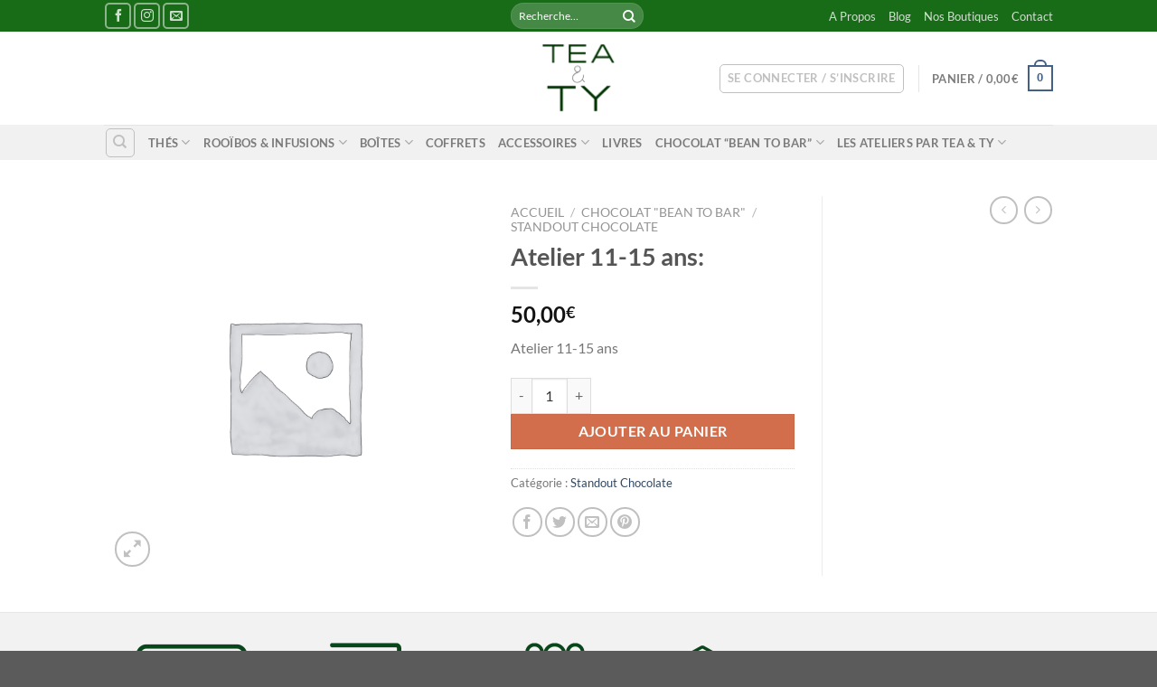

--- FILE ---
content_type: text/html; charset=UTF-8
request_url: https://teaandty.com/produit/atelier-11-15-ans-2/
body_size: 32698
content:
<!DOCTYPE html>
<html lang="fr-FR" class="loading-site no-js">
<head>
	<meta charset="UTF-8" />
	<link rel="profile" href="http://gmpg.org/xfn/11" />
	<link rel="pingback" href="https://teaandty.com/xmlrpc.php" />

	<script>(function(html){html.className = html.className.replace(/\bno-js\b/,'js')})(document.documentElement);</script>
<title>Atelier 11-15 ans: &#8211; TEA &amp; TY</title>
<meta name='robots' content='max-image-preview:large' />
	<style>img:is([sizes="auto" i], [sizes^="auto," i]) { contain-intrinsic-size: 3000px 1500px }</style>
	<meta name="viewport" content="width=device-width, initial-scale=1" /><script>window._wca = window._wca || [];</script>
<link rel='dns-prefetch' href='//www.googletagmanager.com' />
<link rel='dns-prefetch' href='//stats.wp.com' />
<link rel='dns-prefetch' href='//capi-automation.s3.us-east-2.amazonaws.com' />
<link rel='prefetch' href='https://teaandty.com/wp-content/themes/flatsome/assets/js/flatsome.js?ver=e1ad26bd5672989785e1' />
<link rel='prefetch' href='https://teaandty.com/wp-content/themes/flatsome/assets/js/chunk.slider.js?ver=3.19.9' />
<link rel='prefetch' href='https://teaandty.com/wp-content/themes/flatsome/assets/js/chunk.popups.js?ver=3.19.9' />
<link rel='prefetch' href='https://teaandty.com/wp-content/themes/flatsome/assets/js/chunk.tooltips.js?ver=3.19.9' />
<link rel='prefetch' href='https://teaandty.com/wp-content/themes/flatsome/assets/js/woocommerce.js?ver=dd6035ce106022a74757' />
<link rel="alternate" type="application/rss+xml" title="TEA &amp; TY &raquo; Flux" href="https://teaandty.com/feed/" />
<link rel="alternate" type="application/rss+xml" title="TEA &amp; TY &raquo; Flux des commentaires" href="https://teaandty.com/comments/feed/" />
<script type="text/javascript">
/* <![CDATA[ */
window._wpemojiSettings = {"baseUrl":"https:\/\/s.w.org\/images\/core\/emoji\/16.0.1\/72x72\/","ext":".png","svgUrl":"https:\/\/s.w.org\/images\/core\/emoji\/16.0.1\/svg\/","svgExt":".svg","source":{"concatemoji":"https:\/\/teaandty.com\/wp-includes\/js\/wp-emoji-release.min.js?ver=6.8.3"}};
/*! This file is auto-generated */
!function(s,n){var o,i,e;function c(e){try{var t={supportTests:e,timestamp:(new Date).valueOf()};sessionStorage.setItem(o,JSON.stringify(t))}catch(e){}}function p(e,t,n){e.clearRect(0,0,e.canvas.width,e.canvas.height),e.fillText(t,0,0);var t=new Uint32Array(e.getImageData(0,0,e.canvas.width,e.canvas.height).data),a=(e.clearRect(0,0,e.canvas.width,e.canvas.height),e.fillText(n,0,0),new Uint32Array(e.getImageData(0,0,e.canvas.width,e.canvas.height).data));return t.every(function(e,t){return e===a[t]})}function u(e,t){e.clearRect(0,0,e.canvas.width,e.canvas.height),e.fillText(t,0,0);for(var n=e.getImageData(16,16,1,1),a=0;a<n.data.length;a++)if(0!==n.data[a])return!1;return!0}function f(e,t,n,a){switch(t){case"flag":return n(e,"\ud83c\udff3\ufe0f\u200d\u26a7\ufe0f","\ud83c\udff3\ufe0f\u200b\u26a7\ufe0f")?!1:!n(e,"\ud83c\udde8\ud83c\uddf6","\ud83c\udde8\u200b\ud83c\uddf6")&&!n(e,"\ud83c\udff4\udb40\udc67\udb40\udc62\udb40\udc65\udb40\udc6e\udb40\udc67\udb40\udc7f","\ud83c\udff4\u200b\udb40\udc67\u200b\udb40\udc62\u200b\udb40\udc65\u200b\udb40\udc6e\u200b\udb40\udc67\u200b\udb40\udc7f");case"emoji":return!a(e,"\ud83e\udedf")}return!1}function g(e,t,n,a){var r="undefined"!=typeof WorkerGlobalScope&&self instanceof WorkerGlobalScope?new OffscreenCanvas(300,150):s.createElement("canvas"),o=r.getContext("2d",{willReadFrequently:!0}),i=(o.textBaseline="top",o.font="600 32px Arial",{});return e.forEach(function(e){i[e]=t(o,e,n,a)}),i}function t(e){var t=s.createElement("script");t.src=e,t.defer=!0,s.head.appendChild(t)}"undefined"!=typeof Promise&&(o="wpEmojiSettingsSupports",i=["flag","emoji"],n.supports={everything:!0,everythingExceptFlag:!0},e=new Promise(function(e){s.addEventListener("DOMContentLoaded",e,{once:!0})}),new Promise(function(t){var n=function(){try{var e=JSON.parse(sessionStorage.getItem(o));if("object"==typeof e&&"number"==typeof e.timestamp&&(new Date).valueOf()<e.timestamp+604800&&"object"==typeof e.supportTests)return e.supportTests}catch(e){}return null}();if(!n){if("undefined"!=typeof Worker&&"undefined"!=typeof OffscreenCanvas&&"undefined"!=typeof URL&&URL.createObjectURL&&"undefined"!=typeof Blob)try{var e="postMessage("+g.toString()+"("+[JSON.stringify(i),f.toString(),p.toString(),u.toString()].join(",")+"));",a=new Blob([e],{type:"text/javascript"}),r=new Worker(URL.createObjectURL(a),{name:"wpTestEmojiSupports"});return void(r.onmessage=function(e){c(n=e.data),r.terminate(),t(n)})}catch(e){}c(n=g(i,f,p,u))}t(n)}).then(function(e){for(var t in e)n.supports[t]=e[t],n.supports.everything=n.supports.everything&&n.supports[t],"flag"!==t&&(n.supports.everythingExceptFlag=n.supports.everythingExceptFlag&&n.supports[t]);n.supports.everythingExceptFlag=n.supports.everythingExceptFlag&&!n.supports.flag,n.DOMReady=!1,n.readyCallback=function(){n.DOMReady=!0}}).then(function(){return e}).then(function(){var e;n.supports.everything||(n.readyCallback(),(e=n.source||{}).concatemoji?t(e.concatemoji):e.wpemoji&&e.twemoji&&(t(e.twemoji),t(e.wpemoji)))}))}((window,document),window._wpemojiSettings);
/* ]]> */
</script>
<link rel='stylesheet' id='mec-select2-style-css' href='https://teaandty.com/wp-content/plugins/modern-events-calendar/assets/packages/select2/select2.min.css?ver=6.6.12' type='text/css' media='all' />
<link rel='stylesheet' id='mec-font-icons-css' href='https://teaandty.com/wp-content/plugins/modern-events-calendar/assets/css/iconfonts.css?ver=6.8.3' type='text/css' media='all' />
<link rel='stylesheet' id='mec-frontend-style-css' href='https://teaandty.com/wp-content/plugins/modern-events-calendar/assets/css/frontend.min.css?ver=6.6.12' type='text/css' media='all' />
<link rel='stylesheet' id='mec-tooltip-style-css' href='https://teaandty.com/wp-content/plugins/modern-events-calendar/assets/packages/tooltip/tooltip.css?ver=6.8.3' type='text/css' media='all' />
<link rel='stylesheet' id='mec-tooltip-shadow-style-css' href='https://teaandty.com/wp-content/plugins/modern-events-calendar/assets/packages/tooltip/tooltipster-sideTip-shadow.min.css?ver=6.8.3' type='text/css' media='all' />
<link rel='stylesheet' id='featherlight-css' href='https://teaandty.com/wp-content/plugins/modern-events-calendar/assets/packages/featherlight/featherlight.css?ver=6.8.3' type='text/css' media='all' />
<link rel='stylesheet' id='mec-lity-style-css' href='https://teaandty.com/wp-content/plugins/modern-events-calendar/assets/packages/lity/lity.min.css?ver=6.8.3' type='text/css' media='all' />
<link rel='stylesheet' id='mec-general-calendar-style-css' href='https://teaandty.com/wp-content/plugins/modern-events-calendar/assets/css/mec-general-calendar.css?ver=6.8.3' type='text/css' media='all' />
<style id='wp-emoji-styles-inline-css' type='text/css'>

	img.wp-smiley, img.emoji {
		display: inline !important;
		border: none !important;
		box-shadow: none !important;
		height: 1em !important;
		width: 1em !important;
		margin: 0 0.07em !important;
		vertical-align: -0.1em !important;
		background: none !important;
		padding: 0 !important;
	}
</style>
<style id='wp-block-library-inline-css' type='text/css'>
:root{--wp-admin-theme-color:#007cba;--wp-admin-theme-color--rgb:0,124,186;--wp-admin-theme-color-darker-10:#006ba1;--wp-admin-theme-color-darker-10--rgb:0,107,161;--wp-admin-theme-color-darker-20:#005a87;--wp-admin-theme-color-darker-20--rgb:0,90,135;--wp-admin-border-width-focus:2px;--wp-block-synced-color:#7a00df;--wp-block-synced-color--rgb:122,0,223;--wp-bound-block-color:var(--wp-block-synced-color)}@media (min-resolution:192dpi){:root{--wp-admin-border-width-focus:1.5px}}.wp-element-button{cursor:pointer}:root{--wp--preset--font-size--normal:16px;--wp--preset--font-size--huge:42px}:root .has-very-light-gray-background-color{background-color:#eee}:root .has-very-dark-gray-background-color{background-color:#313131}:root .has-very-light-gray-color{color:#eee}:root .has-very-dark-gray-color{color:#313131}:root .has-vivid-green-cyan-to-vivid-cyan-blue-gradient-background{background:linear-gradient(135deg,#00d084,#0693e3)}:root .has-purple-crush-gradient-background{background:linear-gradient(135deg,#34e2e4,#4721fb 50%,#ab1dfe)}:root .has-hazy-dawn-gradient-background{background:linear-gradient(135deg,#faaca8,#dad0ec)}:root .has-subdued-olive-gradient-background{background:linear-gradient(135deg,#fafae1,#67a671)}:root .has-atomic-cream-gradient-background{background:linear-gradient(135deg,#fdd79a,#004a59)}:root .has-nightshade-gradient-background{background:linear-gradient(135deg,#330968,#31cdcf)}:root .has-midnight-gradient-background{background:linear-gradient(135deg,#020381,#2874fc)}.has-regular-font-size{font-size:1em}.has-larger-font-size{font-size:2.625em}.has-normal-font-size{font-size:var(--wp--preset--font-size--normal)}.has-huge-font-size{font-size:var(--wp--preset--font-size--huge)}.has-text-align-center{text-align:center}.has-text-align-left{text-align:left}.has-text-align-right{text-align:right}#end-resizable-editor-section{display:none}.aligncenter{clear:both}.items-justified-left{justify-content:flex-start}.items-justified-center{justify-content:center}.items-justified-right{justify-content:flex-end}.items-justified-space-between{justify-content:space-between}.screen-reader-text{border:0;clip-path:inset(50%);height:1px;margin:-1px;overflow:hidden;padding:0;position:absolute;width:1px;word-wrap:normal!important}.screen-reader-text:focus{background-color:#ddd;clip-path:none;color:#444;display:block;font-size:1em;height:auto;left:5px;line-height:normal;padding:15px 23px 14px;text-decoration:none;top:5px;width:auto;z-index:100000}html :where(.has-border-color){border-style:solid}html :where([style*=border-top-color]){border-top-style:solid}html :where([style*=border-right-color]){border-right-style:solid}html :where([style*=border-bottom-color]){border-bottom-style:solid}html :where([style*=border-left-color]){border-left-style:solid}html :where([style*=border-width]){border-style:solid}html :where([style*=border-top-width]){border-top-style:solid}html :where([style*=border-right-width]){border-right-style:solid}html :where([style*=border-bottom-width]){border-bottom-style:solid}html :where([style*=border-left-width]){border-left-style:solid}html :where(img[class*=wp-image-]){height:auto;max-width:100%}:where(figure){margin:0 0 1em}html :where(.is-position-sticky){--wp-admin--admin-bar--position-offset:var(--wp-admin--admin-bar--height,0px)}@media screen and (max-width:600px){html :where(.is-position-sticky){--wp-admin--admin-bar--position-offset:0px}}
</style>
<link rel='stylesheet' id='mcmp-sbw-front-style-css' href='https://teaandty.com/wp-content/plugins/woo-sell-by-weight-pro/assets/CSS/woo-sbw-front.css?ver=1.1.7' type='text/css' media='all' />
<link rel='stylesheet' id='photoswipe-css' href='https://teaandty.com/wp-content/plugins/woocommerce/assets/css/photoswipe/photoswipe.min.css?ver=10.3.5' type='text/css' media='all' />
<link rel='stylesheet' id='photoswipe-default-skin-css' href='https://teaandty.com/wp-content/plugins/woocommerce/assets/css/photoswipe/default-skin/default-skin.min.css?ver=10.3.5' type='text/css' media='all' />
<style id='woocommerce-inline-inline-css' type='text/css'>
.woocommerce form .form-row .required { visibility: visible; }
</style>
<link rel='stylesheet' id='yith-wcan-shortcodes-css' href='https://teaandty.com/wp-content/plugins/yith-woocommerce-ajax-navigation/assets/css/shortcodes.css?ver=5.15.1' type='text/css' media='all' />
<style id='yith-wcan-shortcodes-inline-css' type='text/css'>
:root{
	--yith-wcan-filters_colors_titles: #434343;
	--yith-wcan-filters_colors_background: #FFFFFF;
	--yith-wcan-filters_colors_accent: #A7144C;
	--yith-wcan-filters_colors_accent_r: 167;
	--yith-wcan-filters_colors_accent_g: 20;
	--yith-wcan-filters_colors_accent_b: 76;
	--yith-wcan-color_swatches_border_radius: 100%;
	--yith-wcan-color_swatches_size: 30px;
	--yith-wcan-labels_style_background: #FFFFFF;
	--yith-wcan-labels_style_background_hover: #A7144C;
	--yith-wcan-labels_style_background_active: #A7144C;
	--yith-wcan-labels_style_text: #434343;
	--yith-wcan-labels_style_text_hover: #FFFFFF;
	--yith-wcan-labels_style_text_active: #FFFFFF;
	--yith-wcan-anchors_style_text: #434343;
	--yith-wcan-anchors_style_text_hover: #A7144C;
	--yith-wcan-anchors_style_text_active: #A7144C;
}
</style>
<link rel='stylesheet' id='brands-styles-css' href='https://teaandty.com/wp-content/plugins/woocommerce/assets/css/brands.css?ver=10.3.5' type='text/css' media='all' />
<link rel='stylesheet' id='flatsome-main-css' href='https://teaandty.com/wp-content/themes/flatsome/assets/css/flatsome.css?ver=3.19.9' type='text/css' media='all' />
<style id='flatsome-main-inline-css' type='text/css'>
@font-face {
				font-family: "fl-icons";
				font-display: block;
				src: url(https://teaandty.com/wp-content/themes/flatsome/assets/css/icons/fl-icons.eot?v=3.19.9);
				src:
					url(https://teaandty.com/wp-content/themes/flatsome/assets/css/icons/fl-icons.eot#iefix?v=3.19.9) format("embedded-opentype"),
					url(https://teaandty.com/wp-content/themes/flatsome/assets/css/icons/fl-icons.woff2?v=3.19.9) format("woff2"),
					url(https://teaandty.com/wp-content/themes/flatsome/assets/css/icons/fl-icons.ttf?v=3.19.9) format("truetype"),
					url(https://teaandty.com/wp-content/themes/flatsome/assets/css/icons/fl-icons.woff?v=3.19.9) format("woff"),
					url(https://teaandty.com/wp-content/themes/flatsome/assets/css/icons/fl-icons.svg?v=3.19.9#fl-icons) format("svg");
			}
</style>
<link rel='stylesheet' id='flatsome-shop-css' href='https://teaandty.com/wp-content/themes/flatsome/assets/css/flatsome-shop.css?ver=3.19.9' type='text/css' media='all' />
<link rel='stylesheet' id='flatsome-style-css' href='https://teaandty.com/wp-content/themes/flatsome/style.css?ver=3.19.9' type='text/css' media='all' />
<script type="text/javascript" id="woocommerce-google-analytics-integration-gtag-js-after">
/* <![CDATA[ */
/* Google Analytics for WooCommerce (gtag.js) */
					window.dataLayer = window.dataLayer || [];
					function gtag(){dataLayer.push(arguments);}
					// Set up default consent state.
					for ( const mode of [{"analytics_storage":"denied","ad_storage":"denied","ad_user_data":"denied","ad_personalization":"denied","region":["AT","BE","BG","HR","CY","CZ","DK","EE","FI","FR","DE","GR","HU","IS","IE","IT","LV","LI","LT","LU","MT","NL","NO","PL","PT","RO","SK","SI","ES","SE","GB","CH"]}] || [] ) {
						gtag( "consent", "default", { "wait_for_update": 500, ...mode } );
					}
					gtag("js", new Date());
					gtag("set", "developer_id.dOGY3NW", true);
					gtag("config", "G-6NH8CGG2K4", {"track_404":true,"allow_google_signals":true,"logged_in":false,"linker":{"domains":["https://teaandty.com"],"allow_incoming":false},"custom_map":{"dimension1":"logged_in"}});
/* ]]> */
</script>
<script type="text/javascript" src="https://teaandty.com/wp-includes/js/jquery/jquery.min.js?ver=3.7.1" id="jquery-core-js"></script>
<script type="text/javascript" src="https://teaandty.com/wp-includes/js/jquery/jquery-migrate.min.js?ver=3.4.1" id="jquery-migrate-js"></script>
<script type="text/javascript" src="https://teaandty.com/wp-content/plugins/modern-events-calendar/assets/js/mec-general-calendar.js?ver=6.6.12" id="mec-general-calendar-script-js"></script>
<script type="text/javascript" src="https://teaandty.com/wp-content/plugins/modern-events-calendar/assets/packages/tooltip/tooltip.js?ver=6.6.12" id="mec-tooltip-script-js"></script>
<script type="text/javascript" id="mec-frontend-script-js-extra">
/* <![CDATA[ */
var mecdata = {"day":"jour","days":"jours","hour":"heure","hours":"heures","minute":"minute","minutes":"minutes","second":"seconde","seconds":"secondes","next":"Suivant","prev":"Pr\u00e9c\u00e9dent","elementor_edit_mode":"no","recapcha_key":"","ajax_url":"https:\/\/teaandty.com\/wp-admin\/admin-ajax.php","fes_nonce":"84f975768e","fes_thankyou_page_time":"2000","fes_upload_nonce":"a7d99d9096","current_year":"2025","current_month":"11","datepicker_format":"dd-mm-yy&d-m-Y"};
/* ]]> */
</script>
<script type="text/javascript" src="https://teaandty.com/wp-content/plugins/modern-events-calendar/assets/js/frontend.js?ver=6.6.12" id="mec-frontend-script-js"></script>
<script type="text/javascript" src="https://teaandty.com/wp-content/plugins/modern-events-calendar/assets/js/events.js?ver=6.6.12" id="mec-events-script-js"></script>
<script type="text/javascript" src="https://teaandty.com/wp-content/plugins/woo-sell-by-weight-pro/assets/JS/woo-sbw-front-price-replace.js?ver=1.1.7" id="mcmp-sbw-front-price-display-js"></script>
<script type="text/javascript" src="https://teaandty.com/wp-content/plugins/woocommerce/assets/js/jquery-blockui/jquery.blockUI.min.js?ver=2.7.0-wc.10.3.5" id="wc-jquery-blockui-js" data-wp-strategy="defer"></script>
<script type="text/javascript" id="wc-add-to-cart-js-extra">
/* <![CDATA[ */
var wc_add_to_cart_params = {"ajax_url":"\/wp-admin\/admin-ajax.php","wc_ajax_url":"\/?wc-ajax=%%endpoint%%","i18n_view_cart":"Voir le panier","cart_url":"https:\/\/teaandty.com\/cart\/","is_cart":"","cart_redirect_after_add":"no"};
/* ]]> */
</script>
<script type="text/javascript" src="https://teaandty.com/wp-content/plugins/woocommerce/assets/js/frontend/add-to-cart.min.js?ver=10.3.5" id="wc-add-to-cart-js" defer="defer" data-wp-strategy="defer"></script>
<script type="text/javascript" src="https://teaandty.com/wp-content/plugins/woocommerce/assets/js/photoswipe/photoswipe.min.js?ver=4.1.1-wc.10.3.5" id="wc-photoswipe-js" defer="defer" data-wp-strategy="defer"></script>
<script type="text/javascript" src="https://teaandty.com/wp-content/plugins/woocommerce/assets/js/photoswipe/photoswipe-ui-default.min.js?ver=4.1.1-wc.10.3.5" id="wc-photoswipe-ui-default-js" defer="defer" data-wp-strategy="defer"></script>
<script type="text/javascript" id="wc-single-product-js-extra">
/* <![CDATA[ */
var wc_single_product_params = {"i18n_required_rating_text":"Veuillez s\u00e9lectionner une note","i18n_rating_options":["1\u00a0\u00e9toile sur 5","2\u00a0\u00e9toiles sur 5","3\u00a0\u00e9toiles sur 5","4\u00a0\u00e9toiles sur 5","5\u00a0\u00e9toiles sur 5"],"i18n_product_gallery_trigger_text":"Voir la galerie d\u2019images en plein \u00e9cran","review_rating_required":"yes","flexslider":{"rtl":false,"animation":"slide","smoothHeight":true,"directionNav":false,"controlNav":"thumbnails","slideshow":false,"animationSpeed":500,"animationLoop":false,"allowOneSlide":false},"zoom_enabled":"","zoom_options":[],"photoswipe_enabled":"1","photoswipe_options":{"shareEl":false,"closeOnScroll":false,"history":false,"hideAnimationDuration":0,"showAnimationDuration":0},"flexslider_enabled":""};
/* ]]> */
</script>
<script type="text/javascript" src="https://teaandty.com/wp-content/plugins/woocommerce/assets/js/frontend/single-product.min.js?ver=10.3.5" id="wc-single-product-js" defer="defer" data-wp-strategy="defer"></script>
<script type="text/javascript" src="https://teaandty.com/wp-content/plugins/woocommerce/assets/js/js-cookie/js.cookie.min.js?ver=2.1.4-wc.10.3.5" id="wc-js-cookie-js" data-wp-strategy="defer"></script>
<script type="text/javascript" id="kk-script-js-extra">
/* <![CDATA[ */
var fetchCartItems = {"ajax_url":"https:\/\/teaandty.com\/wp-admin\/admin-ajax.php","action":"kk_wc_fetchcartitems","nonce":"f9c5df57e6","currency":"EUR"};
/* ]]> */
</script>
<script type="text/javascript" src="https://teaandty.com/wp-content/plugins/kliken-marketing-for-google/assets/kk-script.js?ver=6.8.3" id="kk-script-js"></script>
<script type="text/javascript" src="https://stats.wp.com/s-202547.js" id="woocommerce-analytics-js" defer="defer" data-wp-strategy="defer"></script>
<script type="text/javascript" id="woocommerce-tokenization-form-js-extra">
/* <![CDATA[ */
var wc_tokenization_form_params = {"is_registration_required":"","is_logged_in":""};
/* ]]> */
</script>
<script type="text/javascript" src="https://teaandty.com/wp-content/plugins/woocommerce/assets/js/frontend/tokenization-form.min.js?ver=10.3.5" id="woocommerce-tokenization-form-js"></script>
<link rel="https://api.w.org/" href="https://teaandty.com/wp-json/" /><link rel="alternate" title="JSON" type="application/json" href="https://teaandty.com/wp-json/wp/v2/product/3514" /><link rel="EditURI" type="application/rsd+xml" title="RSD" href="https://teaandty.com/xmlrpc.php?rsd" />
<meta name="generator" content="WordPress 6.8.3" />
<meta name="generator" content="WooCommerce 10.3.5" />
<link rel="canonical" href="https://teaandty.com/produit/atelier-11-15-ans-2/" />
<link rel='shortlink' href='https://teaandty.com/?p=3514' />
<link rel="alternate" title="oEmbed (JSON)" type="application/json+oembed" href="https://teaandty.com/wp-json/oembed/1.0/embed?url=https%3A%2F%2Fteaandty.com%2Fproduit%2Fatelier-11-15-ans-2%2F" />
<link rel="alternate" title="oEmbed (XML)" type="text/xml+oembed" href="https://teaandty.com/wp-json/oembed/1.0/embed?url=https%3A%2F%2Fteaandty.com%2Fproduit%2Fatelier-11-15-ans-2%2F&#038;format=xml" />
	<style>img#wpstats{display:none}</style>
		<!-- Google site verification - Google for WooCommerce -->
<meta name="google-site-verification" content="1YWvmttUT4sXoA4ufT2W7rzU6PMYWbvwwzY7oYUAAww" />
	<noscript><style>.woocommerce-product-gallery{ opacity: 1 !important; }</style></noscript>
				<script  type="text/javascript">
				!function(f,b,e,v,n,t,s){if(f.fbq)return;n=f.fbq=function(){n.callMethod?
					n.callMethod.apply(n,arguments):n.queue.push(arguments)};if(!f._fbq)f._fbq=n;
					n.push=n;n.loaded=!0;n.version='2.0';n.queue=[];t=b.createElement(e);t.async=!0;
					t.src=v;s=b.getElementsByTagName(e)[0];s.parentNode.insertBefore(t,s)}(window,
					document,'script','https://connect.facebook.net/en_US/fbevents.js');
			</script>
			<!-- WooCommerce Facebook Integration Begin -->
			<script  type="text/javascript">

				fbq('init', '894216764444362', {}, {
    "agent": "woocommerce_3-10.3.5-3.5.12"
});

				document.addEventListener( 'DOMContentLoaded', function() {
					// Insert placeholder for events injected when a product is added to the cart through AJAX.
					document.body.insertAdjacentHTML( 'beforeend', '<div class=\"wc-facebook-pixel-event-placeholder\"></div>' );
				}, false );

			</script>
			<!-- WooCommerce Facebook Integration End -->
			<link rel="icon" href="https://teaandty.com/wp-content/uploads/2020/09/Favicon.png" sizes="32x32" />
<link rel="icon" href="https://teaandty.com/wp-content/uploads/2020/09/Favicon.png" sizes="192x192" />
<link rel="apple-touch-icon" href="https://teaandty.com/wp-content/uploads/2020/09/Favicon.png" />
<meta name="msapplication-TileImage" content="https://teaandty.com/wp-content/uploads/2020/09/Favicon.png" />
<style id="custom-css" type="text/css">:root {--primary-color: #446084;--fs-color-primary: #446084;--fs-color-secondary: #d26e4b;--fs-color-success: #7a9c59;--fs-color-alert: #b20000;--fs-experimental-link-color: #334862;--fs-experimental-link-color-hover: #111;}.tooltipster-base {--tooltip-color: #fff;--tooltip-bg-color: #000;}.off-canvas-right .mfp-content, .off-canvas-left .mfp-content {--drawer-width: 300px;}.off-canvas .mfp-content.off-canvas-cart {--drawer-width: 360px;}.header-main{height: 103px}#logo img{max-height: 103px}#logo{width:166px;}#logo img{padding:10px 0;}.stuck #logo img{padding:12px 0;}.header-bottom{min-height: 10px}.header-top{min-height: 35px}.transparent .header-main{height: 30px}.transparent #logo img{max-height: 30px}.has-transparent + .page-title:first-of-type,.has-transparent + #main > .page-title,.has-transparent + #main > div > .page-title,.has-transparent + #main .page-header-wrapper:first-of-type .page-title{padding-top: 110px;}.header.show-on-scroll,.stuck .header-main{height:70px!important}.stuck #logo img{max-height: 70px!important}.search-form{ width: 100%;}.header-bg-color {background-color: rgba(255,255,255,0.9)}.header-bottom {background-color: #f1f1f1}.stuck .header-main .nav > li > a{line-height: 50px }.header-bottom-nav > li > a{line-height: 16px }@media (max-width: 549px) {.header-main{height: 70px}#logo img{max-height: 70px}}.nav-dropdown-has-arrow.nav-dropdown-has-border li.has-dropdown:before{border-bottom-color: #186b17;}.nav .nav-dropdown{border-color: #186b17 }.nav-dropdown{font-size:100%}.header-top{background-color:#186b17!important;}body{font-family: Lato, sans-serif;}body {font-weight: 400;font-style: normal;}.nav > li > a {font-family: Lato, sans-serif;}.mobile-sidebar-levels-2 .nav > li > ul > li > a {font-family: Lato, sans-serif;}.nav > li > a,.mobile-sidebar-levels-2 .nav > li > ul > li > a {font-weight: 700;font-style: normal;}h1,h2,h3,h4,h5,h6,.heading-font, .off-canvas-center .nav-sidebar.nav-vertical > li > a{font-family: Lato, sans-serif;}h1,h2,h3,h4,h5,h6,.heading-font,.banner h1,.banner h2 {font-weight: 700;font-style: normal;}.alt-font{font-family: "Dancing Script", sans-serif;}.alt-font {font-weight: 400!important;font-style: normal!important;}.shop-page-title.featured-title .title-bg{ background-image: url()!important;}@media screen and (min-width: 550px){.products .box-vertical .box-image{min-width: 247px!important;width: 247px!important;}}.footer-1{background-color: #f2f2f2}button[name='update_cart'] { display: none; }.nav-vertical-fly-out > li + li {border-top-width: 1px; border-top-style: solid;}.label-new.menu-item > a:after{content:"Nouveau";}.label-hot.menu-item > a:after{content:"Populaire";}.label-sale.menu-item > a:after{content:"En action";}.label-popular.menu-item > a:after{content:"Populaire";}</style><style id="kirki-inline-styles">/* latin-ext */
@font-face {
  font-family: 'Lato';
  font-style: normal;
  font-weight: 400;
  font-display: swap;
  src: url(https://teaandty.com/wp-content/fonts/lato/S6uyw4BMUTPHjxAwXjeu.woff2) format('woff2');
  unicode-range: U+0100-02BA, U+02BD-02C5, U+02C7-02CC, U+02CE-02D7, U+02DD-02FF, U+0304, U+0308, U+0329, U+1D00-1DBF, U+1E00-1E9F, U+1EF2-1EFF, U+2020, U+20A0-20AB, U+20AD-20C0, U+2113, U+2C60-2C7F, U+A720-A7FF;
}
/* latin */
@font-face {
  font-family: 'Lato';
  font-style: normal;
  font-weight: 400;
  font-display: swap;
  src: url(https://teaandty.com/wp-content/fonts/lato/S6uyw4BMUTPHjx4wXg.woff2) format('woff2');
  unicode-range: U+0000-00FF, U+0131, U+0152-0153, U+02BB-02BC, U+02C6, U+02DA, U+02DC, U+0304, U+0308, U+0329, U+2000-206F, U+20AC, U+2122, U+2191, U+2193, U+2212, U+2215, U+FEFF, U+FFFD;
}
/* latin-ext */
@font-face {
  font-family: 'Lato';
  font-style: normal;
  font-weight: 700;
  font-display: swap;
  src: url(https://teaandty.com/wp-content/fonts/lato/S6u9w4BMUTPHh6UVSwaPGR_p.woff2) format('woff2');
  unicode-range: U+0100-02BA, U+02BD-02C5, U+02C7-02CC, U+02CE-02D7, U+02DD-02FF, U+0304, U+0308, U+0329, U+1D00-1DBF, U+1E00-1E9F, U+1EF2-1EFF, U+2020, U+20A0-20AB, U+20AD-20C0, U+2113, U+2C60-2C7F, U+A720-A7FF;
}
/* latin */
@font-face {
  font-family: 'Lato';
  font-style: normal;
  font-weight: 700;
  font-display: swap;
  src: url(https://teaandty.com/wp-content/fonts/lato/S6u9w4BMUTPHh6UVSwiPGQ.woff2) format('woff2');
  unicode-range: U+0000-00FF, U+0131, U+0152-0153, U+02BB-02BC, U+02C6, U+02DA, U+02DC, U+0304, U+0308, U+0329, U+2000-206F, U+20AC, U+2122, U+2191, U+2193, U+2212, U+2215, U+FEFF, U+FFFD;
}/* vietnamese */
@font-face {
  font-family: 'Dancing Script';
  font-style: normal;
  font-weight: 400;
  font-display: swap;
  src: url(https://teaandty.com/wp-content/fonts/dancing-script/If2cXTr6YS-zF4S-kcSWSVi_sxjsohD9F50Ruu7BMSo3Rep8ltA.woff2) format('woff2');
  unicode-range: U+0102-0103, U+0110-0111, U+0128-0129, U+0168-0169, U+01A0-01A1, U+01AF-01B0, U+0300-0301, U+0303-0304, U+0308-0309, U+0323, U+0329, U+1EA0-1EF9, U+20AB;
}
/* latin-ext */
@font-face {
  font-family: 'Dancing Script';
  font-style: normal;
  font-weight: 400;
  font-display: swap;
  src: url(https://teaandty.com/wp-content/fonts/dancing-script/If2cXTr6YS-zF4S-kcSWSVi_sxjsohD9F50Ruu7BMSo3ROp8ltA.woff2) format('woff2');
  unicode-range: U+0100-02BA, U+02BD-02C5, U+02C7-02CC, U+02CE-02D7, U+02DD-02FF, U+0304, U+0308, U+0329, U+1D00-1DBF, U+1E00-1E9F, U+1EF2-1EFF, U+2020, U+20A0-20AB, U+20AD-20C0, U+2113, U+2C60-2C7F, U+A720-A7FF;
}
/* latin */
@font-face {
  font-family: 'Dancing Script';
  font-style: normal;
  font-weight: 400;
  font-display: swap;
  src: url(https://teaandty.com/wp-content/fonts/dancing-script/If2cXTr6YS-zF4S-kcSWSVi_sxjsohD9F50Ruu7BMSo3Sup8.woff2) format('woff2');
  unicode-range: U+0000-00FF, U+0131, U+0152-0153, U+02BB-02BC, U+02C6, U+02DA, U+02DC, U+0304, U+0308, U+0329, U+2000-206F, U+20AC, U+2122, U+2191, U+2193, U+2212, U+2215, U+FEFF, U+FFFD;
}</style><style type="text/css">.mec-wrap, .mec-wrap div:not([class^="elementor-"]), .lity-container, .mec-wrap h1, .mec-wrap h2, .mec-wrap h3, .mec-wrap h4, .mec-wrap h5, .mec-wrap h6, .entry-content .mec-wrap h1, .entry-content .mec-wrap h2, .entry-content .mec-wrap h3, .entry-content .mec-wrap h4, .entry-content .mec-wrap h5, .entry-content .mec-wrap h6, .mec-wrap .mec-totalcal-box input[type="submit"], .mec-wrap .mec-totalcal-box .mec-totalcal-view span, .mec-agenda-event-title a, .lity-content .mec-events-meta-group-booking select, .lity-content .mec-book-ticket-variation h5, .lity-content .mec-events-meta-group-booking input[type="number"], .lity-content .mec-events-meta-group-booking input[type="text"], .lity-content .mec-events-meta-group-booking input[type="email"],.mec-organizer-item a, .mec-single-event .mec-events-meta-group-booking ul.mec-book-tickets-container li.mec-book-ticket-container label { font-family: "Montserrat", -apple-system, BlinkMacSystemFont, "Segoe UI", Roboto, sans-serif;}.mec-event-content p, .mec-search-bar-result .mec-event-detail{ font-family: Roboto, sans-serif;} .mec-wrap .mec-totalcal-box input, .mec-wrap .mec-totalcal-box select, .mec-checkboxes-search .mec-searchbar-category-wrap, .mec-wrap .mec-totalcal-box .mec-totalcal-view span { font-family: "Roboto", Helvetica, Arial, sans-serif; }.mec-event-grid-modern .event-grid-modern-head .mec-event-day, .mec-event-list-minimal .mec-time-details, .mec-event-list-minimal .mec-event-detail, .mec-event-list-modern .mec-event-detail, .mec-event-grid-minimal .mec-time-details, .mec-event-grid-minimal .mec-event-detail, .mec-event-grid-simple .mec-event-detail, .mec-event-cover-modern .mec-event-place, .mec-event-cover-clean .mec-event-place, .mec-calendar .mec-event-article .mec-localtime-details div, .mec-calendar .mec-event-article .mec-event-detail, .mec-calendar.mec-calendar-daily .mec-calendar-d-top h2, .mec-calendar.mec-calendar-daily .mec-calendar-d-top h3, .mec-toggle-item-col .mec-event-day, .mec-weather-summary-temp { font-family: "Roboto", sans-serif; } .mec-fes-form, .mec-fes-list, .mec-fes-form input, .mec-event-date .mec-tooltip .box, .mec-event-status .mec-tooltip .box, .ui-datepicker.ui-widget, .mec-fes-form button[type="submit"].mec-fes-sub-button, .mec-wrap .mec-timeline-events-container p, .mec-wrap .mec-timeline-events-container h4, .mec-wrap .mec-timeline-events-container div, .mec-wrap .mec-timeline-events-container a, .mec-wrap .mec-timeline-events-container span { font-family: -apple-system, BlinkMacSystemFont, "Segoe UI", Roboto, sans-serif !important; }.mec-event-grid-minimal .mec-modal-booking-button:hover, .mec-events-timeline-wrap .mec-organizer-item a, .mec-events-timeline-wrap .mec-organizer-item:after, .mec-events-timeline-wrap .mec-shortcode-organizers i, .mec-timeline-event .mec-modal-booking-button, .mec-wrap .mec-map-lightbox-wp.mec-event-list-classic .mec-event-date, .mec-timetable-t2-col .mec-modal-booking-button:hover, .mec-event-container-classic .mec-modal-booking-button:hover, .mec-calendar-events-side .mec-modal-booking-button:hover, .mec-event-grid-yearly  .mec-modal-booking-button, .mec-events-agenda .mec-modal-booking-button, .mec-event-grid-simple .mec-modal-booking-button, .mec-event-list-minimal  .mec-modal-booking-button:hover, .mec-timeline-month-divider,  .mec-wrap.colorskin-custom .mec-totalcal-box .mec-totalcal-view span:hover,.mec-wrap.colorskin-custom .mec-calendar.mec-event-calendar-classic .mec-selected-day,.mec-wrap.colorskin-custom .mec-color, .mec-wrap.colorskin-custom .mec-event-sharing-wrap .mec-event-sharing > li:hover a, .mec-wrap.colorskin-custom .mec-color-hover:hover, .mec-wrap.colorskin-custom .mec-color-before *:before ,.mec-wrap.colorskin-custom .mec-widget .mec-event-grid-classic.owl-carousel .owl-nav i,.mec-wrap.colorskin-custom .mec-event-list-classic a.magicmore:hover,.mec-wrap.colorskin-custom .mec-event-grid-simple:hover .mec-event-title,.mec-wrap.colorskin-custom .mec-single-event .mec-event-meta dd.mec-events-event-categories:before,.mec-wrap.colorskin-custom .mec-single-event-date:before,.mec-wrap.colorskin-custom .mec-single-event-time:before,.mec-wrap.colorskin-custom .mec-events-meta-group.mec-events-meta-group-venue:before,.mec-wrap.colorskin-custom .mec-calendar .mec-calendar-side .mec-previous-month i,.mec-wrap.colorskin-custom .mec-calendar .mec-calendar-side .mec-next-month:hover,.mec-wrap.colorskin-custom .mec-calendar .mec-calendar-side .mec-previous-month:hover,.mec-wrap.colorskin-custom .mec-calendar .mec-calendar-side .mec-next-month:hover,.mec-wrap.colorskin-custom .mec-calendar.mec-event-calendar-classic dt.mec-selected-day:hover,.mec-wrap.colorskin-custom .mec-infowindow-wp h5 a:hover, .colorskin-custom .mec-events-meta-group-countdown .mec-end-counts h3,.mec-calendar .mec-calendar-side .mec-next-month i,.mec-wrap .mec-totalcal-box i,.mec-calendar .mec-event-article .mec-event-title a:hover,.mec-attendees-list-details .mec-attendee-profile-link a:hover,.mec-wrap.colorskin-custom .mec-next-event-details li i, .mec-next-event-details i:before, .mec-marker-infowindow-wp .mec-marker-infowindow-count, .mec-next-event-details a,.mec-wrap.colorskin-custom .mec-events-masonry-cats a.mec-masonry-cat-selected,.lity .mec-color,.lity .mec-color-before :before,.lity .mec-color-hover:hover,.lity .mec-wrap .mec-color,.lity .mec-wrap .mec-color-before :before,.lity .mec-wrap .mec-color-hover:hover,.leaflet-popup-content .mec-color,.leaflet-popup-content .mec-color-before :before,.leaflet-popup-content .mec-color-hover:hover,.leaflet-popup-content .mec-wrap .mec-color,.leaflet-popup-content .mec-wrap .mec-color-before :before,.leaflet-popup-content .mec-wrap .mec-color-hover:hover, .mec-calendar.mec-calendar-daily .mec-calendar-d-table .mec-daily-view-day.mec-daily-view-day-active.mec-color, .mec-map-boxshow div .mec-map-view-event-detail.mec-event-detail i,.mec-map-boxshow div .mec-map-view-event-detail.mec-event-detail:hover,.mec-map-boxshow .mec-color,.mec-map-boxshow .mec-color-before :before,.mec-map-boxshow .mec-color-hover:hover,.mec-map-boxshow .mec-wrap .mec-color,.mec-map-boxshow .mec-wrap .mec-color-before :before,.mec-map-boxshow .mec-wrap .mec-color-hover:hover, .mec-choosen-time-message, .mec-booking-calendar-month-navigation .mec-next-month:hover, .mec-booking-calendar-month-navigation .mec-previous-month:hover, .mec-yearly-view-wrap .mec-agenda-event-title a:hover, .mec-yearly-view-wrap .mec-yearly-title-sec .mec-next-year i, .mec-yearly-view-wrap .mec-yearly-title-sec .mec-previous-year i, .mec-yearly-view-wrap .mec-yearly-title-sec .mec-next-year:hover, .mec-yearly-view-wrap .mec-yearly-title-sec .mec-previous-year:hover, .mec-av-spot .mec-av-spot-head .mec-av-spot-box span, .mec-wrap.colorskin-custom .mec-calendar .mec-calendar-side .mec-previous-month:hover .mec-load-month-link, .mec-wrap.colorskin-custom .mec-calendar .mec-calendar-side .mec-next-month:hover .mec-load-month-link, .mec-yearly-view-wrap .mec-yearly-title-sec .mec-previous-year:hover .mec-load-month-link, .mec-yearly-view-wrap .mec-yearly-title-sec .mec-next-year:hover .mec-load-month-link, .mec-skin-list-events-container .mec-data-fields-tooltip .mec-data-fields-tooltip-box ul .mec-event-data-field-item a, .mec-booking-shortcode .mec-event-ticket-name, .mec-booking-shortcode .mec-event-ticket-price, .mec-booking-shortcode .mec-ticket-variation-name, .mec-booking-shortcode .mec-ticket-variation-price, .mec-booking-shortcode label, .mec-booking-shortcode .nice-select, .mec-booking-shortcode input, .mec-booking-shortcode span.mec-book-price-detail-description, .mec-booking-shortcode .mec-ticket-name, .mec-booking-shortcode label.wn-checkbox-label, .mec-wrap.mec-cart table tr td a {color: #1d561a}.mec-skin-carousel-container .mec-event-footer-carousel-type3 .mec-modal-booking-button:hover, .mec-wrap.colorskin-custom .mec-event-sharing .mec-event-share:hover .event-sharing-icon,.mec-wrap.colorskin-custom .mec-event-grid-clean .mec-event-date,.mec-wrap.colorskin-custom .mec-event-list-modern .mec-event-sharing > li:hover a i,.mec-wrap.colorskin-custom .mec-event-list-modern .mec-event-sharing .mec-event-share:hover .mec-event-sharing-icon,.mec-wrap.colorskin-custom .mec-event-list-modern .mec-event-sharing li:hover a i,.mec-wrap.colorskin-custom .mec-calendar:not(.mec-event-calendar-classic) .mec-selected-day,.mec-wrap.colorskin-custom .mec-calendar .mec-selected-day:hover,.mec-wrap.colorskin-custom .mec-calendar .mec-calendar-row  dt.mec-has-event:hover,.mec-wrap.colorskin-custom .mec-calendar .mec-has-event:after, .mec-wrap.colorskin-custom .mec-bg-color, .mec-wrap.colorskin-custom .mec-bg-color-hover:hover, .colorskin-custom .mec-event-sharing-wrap:hover > li, .mec-wrap.colorskin-custom .mec-totalcal-box .mec-totalcal-view span.mec-totalcalview-selected,.mec-wrap .flip-clock-wrapper ul li a div div.inn,.mec-wrap .mec-totalcal-box .mec-totalcal-view span.mec-totalcalview-selected,.event-carousel-type1-head .mec-event-date-carousel,.mec-event-countdown-style3 .mec-event-date,#wrap .mec-wrap article.mec-event-countdown-style1,.mec-event-countdown-style1 .mec-event-countdown-part3 a.mec-event-button,.mec-wrap .mec-event-countdown-style2,.mec-map-get-direction-btn-cnt input[type="submit"],.mec-booking button,span.mec-marker-wrap,.mec-wrap.colorskin-custom .mec-timeline-events-container .mec-timeline-event-date:before, .mec-has-event-for-booking.mec-active .mec-calendar-novel-selected-day, .mec-booking-tooltip.multiple-time .mec-booking-calendar-date.mec-active, .mec-booking-tooltip.multiple-time .mec-booking-calendar-date:hover, .mec-ongoing-normal-label, .mec-calendar .mec-has-event:after, .mec-event-list-modern .mec-event-sharing li:hover .telegram, .mec-booking-shortcode .mec-booking-progress-bar li.mec-active:before, .lity-content .mec-booking-progress-bar li.mec-active:before, .lity-content .mec-booking-progress-bar li.mec-active:after, .mec-wrap .mec-booking-progress-bar li.mec-active:before, .mec-booking-shortcode .mec-booking-progress-bar li.mec-active:after, .mec-wrap .mec-booking-progress-bar li.mec-active:after, .mec-single-event .row-done .mec-booking-progress-bar:after{background-color: #1d561a;}.mec-booking-tooltip.multiple-time .mec-booking-calendar-date:hover, .mec-calendar-day.mec-active .mec-booking-tooltip.multiple-time .mec-booking-calendar-date.mec-active{ background-color: #1d561a;}.mec-skin-carousel-container .mec-event-footer-carousel-type3 .mec-modal-booking-button:hover, .mec-timeline-month-divider, .mec-wrap.colorskin-custom .mec-single-event .mec-speakers-details ul li .mec-speaker-avatar a:hover img,.mec-wrap.colorskin-custom .mec-event-list-modern .mec-event-sharing > li:hover a i,.mec-wrap.colorskin-custom .mec-event-list-modern .mec-event-sharing .mec-event-share:hover .mec-event-sharing-icon,.mec-wrap.colorskin-custom .mec-event-list-standard .mec-month-divider span:before,.mec-wrap.colorskin-custom .mec-single-event .mec-social-single:before,.mec-wrap.colorskin-custom .mec-single-event .mec-frontbox-title:before,.mec-wrap.colorskin-custom .mec-calendar .mec-calendar-events-side .mec-table-side-day, .mec-wrap.colorskin-custom .mec-border-color, .mec-wrap.colorskin-custom .mec-border-color-hover:hover, .colorskin-custom .mec-single-event .mec-frontbox-title:before, .colorskin-custom .mec-single-event .mec-wrap-checkout h4:before, .colorskin-custom .mec-single-event .mec-events-meta-group-booking form > h4:before, .mec-wrap.colorskin-custom .mec-totalcal-box .mec-totalcal-view span.mec-totalcalview-selected,.mec-wrap .mec-totalcal-box .mec-totalcal-view span.mec-totalcalview-selected,.event-carousel-type1-head .mec-event-date-carousel:after,.mec-wrap.colorskin-custom .mec-events-masonry-cats a.mec-masonry-cat-selected, .mec-marker-infowindow-wp .mec-marker-infowindow-count, .mec-wrap.colorskin-custom .mec-events-masonry-cats a:hover, .mec-has-event-for-booking .mec-calendar-novel-selected-day, .mec-booking-tooltip.multiple-time .mec-booking-calendar-date.mec-active, .mec-booking-tooltip.multiple-time .mec-booking-calendar-date:hover, .mec-virtual-event-history h3:before, .mec-booking-tooltip.multiple-time .mec-booking-calendar-date:hover, .mec-calendar-day.mec-active .mec-booking-tooltip.multiple-time .mec-booking-calendar-date.mec-active, .mec-rsvp-form-box form > h4:before, .mec-wrap .mec-box-title::before, .mec-box-title::before, .lity-content .mec-booking-progress-bar li.mec-active:after, .mec-booking-shortcode .mec-booking-progress-bar li.mec-active:after, .mec-wrap .mec-booking-progress-bar li.mec-active:after {border-color: #1d561a;}.mec-wrap.colorskin-custom .mec-event-countdown-style3 .mec-event-date:after,.mec-wrap.colorskin-custom .mec-month-divider span:before, .mec-calendar.mec-event-container-simple dl dt.mec-selected-day, .mec-calendar.mec-event-container-simple dl dt.mec-selected-day:hover{border-bottom-color:#1d561a;}.mec-wrap.colorskin-custom  article.mec-event-countdown-style1 .mec-event-countdown-part2:after{border-color: transparent transparent transparent #1d561a;}.mec-wrap.colorskin-custom .mec-box-shadow-color { box-shadow: 0 4px 22px -7px #1d561a;}.mec-events-timeline-wrap .mec-shortcode-organizers, .mec-timeline-event .mec-modal-booking-button, .mec-events-timeline-wrap:before, .mec-wrap.colorskin-custom .mec-timeline-event-local-time, .mec-wrap.colorskin-custom .mec-timeline-event-time ,.mec-wrap.colorskin-custom .mec-timeline-event-location,.mec-choosen-time-message { background: rgba(29,86,26,.11);}.mec-wrap.colorskin-custom .mec-timeline-events-container .mec-timeline-event-date:after{ background: rgba(29,86,26,.3);}.mec-booking-shortcode button { box-shadow: 0 2px 2px rgba(29 86 26 / 27%);}.mec-booking-shortcode button.mec-book-form-back-button{ background-color: rgba(29 86 26 / 40%);}.mec-events-meta-group-booking-shortcode{ background: rgba(29,86,26,.14);}.mec-booking-shortcode label.wn-checkbox-label, .mec-booking-shortcode .nice-select,.mec-booking-shortcode input, .mec-booking-shortcode .mec-book-form-gateway-label input[type=radio]:before, .mec-booking-shortcode input[type=radio]:checked:before, .mec-booking-shortcode ul.mec-book-price-details li, .mec-booking-shortcode ul.mec-book-price-details{ border-color: rgba(29 86 26 / 27%) !important;}.mec-booking-shortcode input::-webkit-input-placeholder,.mec-booking-shortcode textarea::-webkit-input-placeholder{color: #1d561a}.mec-booking-shortcode input::-moz-placeholder,.mec-booking-shortcode textarea::-moz-placeholder{color: #1d561a}.mec-booking-shortcode input:-ms-input-placeholder,.mec-booking-shortcode textarea:-ms-input-placeholder {color: #1d561a}.mec-booking-shortcode input:-moz-placeholder,.mec-booking-shortcode textarea:-moz-placeholder {color: #1d561a}.mec-booking-shortcode label.wn-checkbox-label:after, .mec-booking-shortcode label.wn-checkbox-label:before, .mec-booking-shortcode input[type=radio]:checked:after{background-color: #1d561a}</style></head>

<body class="wp-singular product-template-default single single-product postid-3514 wp-custom-logo wp-theme-flatsome theme-flatsome woocommerce woocommerce-page woocommerce-no-js yith-wcan-free full-width lightbox nav-dropdown-has-arrow nav-dropdown-has-shadow nav-dropdown-has-border">


<a class="skip-link screen-reader-text" href="#main">Passer au contenu</a>

<div id="wrapper">

	
	<header id="header" class="header has-sticky sticky-jump sticky-hide-on-scroll">
		<div class="header-wrapper">
			<div id="top-bar" class="header-top hide-for-sticky nav-dark flex-has-center">
    <div class="flex-row container">
      <div class="flex-col hide-for-medium flex-left">
          <ul class="nav nav-left medium-nav-center nav-small  nav-line-bottom">
              <li class="html header-social-icons ml-0">
	<div class="social-icons follow-icons" ><a href="https://www.facebook.com/teaandty.rennes" target="_blank" data-label="Facebook" class="icon button round is-outline facebook tooltip" title="Nous suivre sur Facebook" aria-label="Nous suivre sur Facebook" rel="noopener nofollow" ><i class="icon-facebook" ></i></a><a href="https://www.instagram.com/teaandty/" target="_blank" data-label="Instagram" class="icon button round is-outline instagram tooltip" title="Nous suivre sur Instagram" aria-label="Nous suivre sur Instagram" rel="noopener nofollow" ><i class="icon-instagram" ></i></a><a href="mailto:contact@teaandty.com" data-label="E-mail" target="_blank" class="icon button round is-outline email tooltip" title="Nous envoyer un email" aria-label="Nous envoyer un email" rel="nofollow noopener" ><i class="icon-envelop" ></i></a></div></li>
          </ul>
      </div>

      <div class="flex-col hide-for-medium flex-center">
          <ul class="nav nav-center nav-small  nav-line-bottom">
              <li class="header-search-form search-form html relative has-icon">
	<div class="header-search-form-wrapper">
		<div class="searchform-wrapper ux-search-box relative form-flat is-normal"><form role="search" method="get" class="searchform" action="https://teaandty.com/">
	<div class="flex-row relative">
						<div class="flex-col flex-grow">
			<label class="screen-reader-text" for="woocommerce-product-search-field-0">Recherche pour :</label>
			<input type="search" id="woocommerce-product-search-field-0" class="search-field mb-0" placeholder="Recherche&hellip;" value="" name="s" />
			<input type="hidden" name="post_type" value="product" />
					</div>
		<div class="flex-col">
			<button type="submit" value="Recherche" class="ux-search-submit submit-button secondary button  icon mb-0" aria-label="Envoyer">
				<i class="icon-search" ></i>			</button>
		</div>
	</div>
	<div class="live-search-results text-left z-top"></div>
</form>
</div>	</div>
</li>
          </ul>
      </div>

      <div class="flex-col hide-for-medium flex-right">
         <ul class="nav top-bar-nav nav-right nav-small  nav-line-bottom">
              <li id="menu-item-264" class="menu-item menu-item-type-post_type menu-item-object-page menu-item-264 menu-item-design-default"><a href="https://teaandty.com/elements/pages/about/" class="nav-top-link">A Propos</a></li>
<li id="menu-item-265" class="menu-item menu-item-type-post_type menu-item-object-page menu-item-265 menu-item-design-default"><a href="https://teaandty.com/blog/" class="nav-top-link">Blog</a></li>
<li id="menu-item-241" class="menu-item menu-item-type-post_type menu-item-object-page menu-item-241 menu-item-design-default"><a href="https://teaandty.com/elements/pages/our-stores/" class="nav-top-link">Nos Boutiques</a></li>
<li id="menu-item-266" class="menu-item menu-item-type-post_type menu-item-object-page menu-item-266 menu-item-design-default"><a href="https://teaandty.com/elements/pages/contact/" class="nav-top-link">Contact</a></li>
          </ul>
      </div>

            <div class="flex-col show-for-medium flex-grow">
          <ul class="nav nav-center nav-small mobile-nav  nav-line-bottom">
              <li class="html header-social-icons ml-0">
	<div class="social-icons follow-icons" ><a href="https://www.facebook.com/teaandty.rennes" target="_blank" data-label="Facebook" class="icon button round is-outline facebook tooltip" title="Nous suivre sur Facebook" aria-label="Nous suivre sur Facebook" rel="noopener nofollow" ><i class="icon-facebook" ></i></a><a href="https://www.instagram.com/teaandty/" target="_blank" data-label="Instagram" class="icon button round is-outline instagram tooltip" title="Nous suivre sur Instagram" aria-label="Nous suivre sur Instagram" rel="noopener nofollow" ><i class="icon-instagram" ></i></a><a href="mailto:contact@teaandty.com" data-label="E-mail" target="_blank" class="icon button round is-outline email tooltip" title="Nous envoyer un email" aria-label="Nous envoyer un email" rel="nofollow noopener" ><i class="icon-envelop" ></i></a></div></li>
          </ul>
      </div>
      
    </div>
</div>
<div id="masthead" class="header-main show-logo-center">
      <div class="header-inner flex-row container logo-center medium-logo-center" role="navigation">

          <!-- Logo -->
          <div id="logo" class="flex-col logo">
            
<!-- Header logo -->
<a href="https://teaandty.com/" title="TEA &amp; TY - Comptoir &amp; Maison de Thé" rel="home">
		<img width="368" height="340" src="https://teaandty.com/wp-content/uploads/2020/09/TEA-TY.png" class="header_logo header-logo" alt="TEA &amp; TY"/><img  width="368" height="340" src="https://teaandty.com/wp-content/uploads/2020/09/TEA-TY.png" class="header-logo-dark" alt="TEA &amp; TY"/></a>
          </div>

          <!-- Mobile Left Elements -->
          <div class="flex-col show-for-medium flex-left">
            <ul class="mobile-nav nav nav-left ">
              <li class="nav-icon has-icon">
  		<a href="#" data-open="#main-menu" data-pos="left" data-bg="main-menu-overlay" data-color="" class="is-small" aria-label="Menu" aria-controls="main-menu" aria-expanded="false">

		  <i class="icon-menu" ></i>
		  		</a>
	</li>
            </ul>
          </div>

          <!-- Left Elements -->
          <div class="flex-col hide-for-medium flex-left
            ">
            <ul class="header-nav header-nav-main nav nav-left  nav-uppercase" >
                          </ul>
          </div>

          <!-- Right Elements -->
          <div class="flex-col hide-for-medium flex-right">
            <ul class="header-nav header-nav-main nav nav-right  nav-uppercase">
              
<li class="account-item has-icon" >
<div class="header-button">
	<a href="https://teaandty.com/my-account/" class="nav-top-link nav-top-not-logged-in icon button round is-outline is-small icon button round is-outline is-small" title="Se connecter" data-open="#login-form-popup" >
					<span>
			Se connecter / S’inscrire			</span>
				</a>


</div>

</li>
<li class="header-divider"></li><li class="cart-item has-icon has-dropdown">

<a href="https://teaandty.com/cart/" class="header-cart-link is-small" title="Panier" >

<span class="header-cart-title">
   Panier   /      <span class="cart-price"><span class="woocommerce-Price-amount amount"><bdi>0,00<span class="woocommerce-Price-currencySymbol">&euro;</span></bdi></span></span>
  </span>

    <span class="cart-icon image-icon">
    <strong>0</strong>
  </span>
  </a>

 <ul class="nav-dropdown nav-dropdown-simple">
    <li class="html widget_shopping_cart">
      <div class="widget_shopping_cart_content">
        

	<div class="ux-mini-cart-empty flex flex-row-col text-center pt pb">
				<div class="ux-mini-cart-empty-icon">
			<svg xmlns="http://www.w3.org/2000/svg" viewBox="0 0 17 19" style="opacity:.1;height:80px;">
				<path d="M8.5 0C6.7 0 5.3 1.2 5.3 2.7v2H2.1c-.3 0-.6.3-.7.7L0 18.2c0 .4.2.8.6.8h15.7c.4 0 .7-.3.7-.7v-.1L15.6 5.4c0-.3-.3-.6-.7-.6h-3.2v-2c0-1.6-1.4-2.8-3.2-2.8zM6.7 2.7c0-.8.8-1.4 1.8-1.4s1.8.6 1.8 1.4v2H6.7v-2zm7.5 3.4 1.3 11.5h-14L2.8 6.1h2.5v1.4c0 .4.3.7.7.7.4 0 .7-.3.7-.7V6.1h3.5v1.4c0 .4.3.7.7.7s.7-.3.7-.7V6.1h2.6z" fill-rule="evenodd" clip-rule="evenodd" fill="currentColor"></path>
			</svg>
		</div>
				<p class="woocommerce-mini-cart__empty-message empty">Votre panier est vide.</p>
					<p class="return-to-shop">
				<a class="button primary wc-backward" href="https://teaandty.com/shop/">
					Retour à la boutique				</a>
			</p>
				</div>


      </div>
    </li>
     </ul>

</li>
            </ul>
          </div>

          <!-- Mobile Right Elements -->
          <div class="flex-col show-for-medium flex-right">
            <ul class="mobile-nav nav nav-right ">
              <li class="cart-item has-icon">


		<a href="https://teaandty.com/cart/" class="header-cart-link is-small off-canvas-toggle nav-top-link" title="Panier" data-open="#cart-popup" data-class="off-canvas-cart" data-pos="right" >

    <span class="cart-icon image-icon">
    <strong>0</strong>
  </span>
  </a>


  <!-- Cart Sidebar Popup -->
  <div id="cart-popup" class="mfp-hide">
  <div class="cart-popup-inner inner-padding cart-popup-inner--sticky">
      <div class="cart-popup-title text-center">
          <span class="heading-font uppercase">Panier</span>
          <div class="is-divider"></div>
      </div>
	  <div class="widget_shopping_cart">
		  <div class="widget_shopping_cart_content">
			  

	<div class="ux-mini-cart-empty flex flex-row-col text-center pt pb">
				<div class="ux-mini-cart-empty-icon">
			<svg xmlns="http://www.w3.org/2000/svg" viewBox="0 0 17 19" style="opacity:.1;height:80px;">
				<path d="M8.5 0C6.7 0 5.3 1.2 5.3 2.7v2H2.1c-.3 0-.6.3-.7.7L0 18.2c0 .4.2.8.6.8h15.7c.4 0 .7-.3.7-.7v-.1L15.6 5.4c0-.3-.3-.6-.7-.6h-3.2v-2c0-1.6-1.4-2.8-3.2-2.8zM6.7 2.7c0-.8.8-1.4 1.8-1.4s1.8.6 1.8 1.4v2H6.7v-2zm7.5 3.4 1.3 11.5h-14L2.8 6.1h2.5v1.4c0 .4.3.7.7.7.4 0 .7-.3.7-.7V6.1h3.5v1.4c0 .4.3.7.7.7s.7-.3.7-.7V6.1h2.6z" fill-rule="evenodd" clip-rule="evenodd" fill="currentColor"></path>
			</svg>
		</div>
				<p class="woocommerce-mini-cart__empty-message empty">Votre panier est vide.</p>
					<p class="return-to-shop">
				<a class="button primary wc-backward" href="https://teaandty.com/shop/">
					Retour à la boutique				</a>
			</p>
				</div>


		  </div>
	  </div>
               </div>
  </div>

</li>
            </ul>
          </div>

      </div>

            <div class="container"><div class="top-divider full-width"></div></div>
      </div>
<div id="wide-nav" class="header-bottom wide-nav ">
    <div class="flex-row container">

                        <div class="flex-col hide-for-medium flex-left">
                <ul class="nav header-nav header-bottom-nav nav-left  nav-uppercase">
                    <li class="header-search header-search-dropdown has-icon has-dropdown menu-item-has-children">
	<div class="header-button">	<a href="#" aria-label="Recherche" class="icon button round is-outline is-small"><i class="icon-search" ></i></a>
	</div>	<ul class="nav-dropdown nav-dropdown-simple">
	 	<li class="header-search-form search-form html relative has-icon">
	<div class="header-search-form-wrapper">
		<div class="searchform-wrapper ux-search-box relative form-flat is-normal"><form role="search" method="get" class="searchform" action="https://teaandty.com/">
	<div class="flex-row relative">
						<div class="flex-col flex-grow">
			<label class="screen-reader-text" for="woocommerce-product-search-field-1">Recherche pour :</label>
			<input type="search" id="woocommerce-product-search-field-1" class="search-field mb-0" placeholder="Recherche&hellip;" value="" name="s" />
			<input type="hidden" name="post_type" value="product" />
					</div>
		<div class="flex-col">
			<button type="submit" value="Recherche" class="ux-search-submit submit-button secondary button  icon mb-0" aria-label="Envoyer">
				<i class="icon-search" ></i>			</button>
		</div>
	</div>
	<div class="live-search-results text-left z-top"></div>
</form>
</div>	</div>
</li>
	</ul>
</li>
<li id="menu-item-1026" class="menu-item menu-item-type-taxonomy menu-item-object-product_cat menu-item-has-children menu-item-1026 menu-item-design-default has-dropdown"><a href="https://teaandty.com/categorie-produit/thes/" class="nav-top-link" aria-expanded="false" aria-haspopup="menu">Thés<i class="icon-angle-down" ></i></a>
<ul class="sub-menu nav-dropdown nav-dropdown-simple">
	<li id="menu-item-1027" class="menu-item menu-item-type-taxonomy menu-item-object-product_cat menu-item-has-children menu-item-1027 nav-dropdown-col"><a href="https://teaandty.com/categorie-produit/thes/">Par Types</a>
	<ul class="sub-menu nav-column nav-dropdown-simple">
		<li id="menu-item-896" class="menu-item menu-item-type-taxonomy menu-item-object-product_cat menu-item-896"><a href="https://teaandty.com/categorie-produit/thes/the-noir-nature/">Thé Noir Nature</a></li>
		<li id="menu-item-903" class="menu-item menu-item-type-taxonomy menu-item-object-product_cat menu-item-903"><a href="https://teaandty.com/categorie-produit/thes/the-vert-nature/">Thé Vert Nature</a></li>
		<li id="menu-item-993" class="menu-item menu-item-type-taxonomy menu-item-object-product_cat menu-item-993"><a href="https://teaandty.com/categorie-produit/thes/the-noir-aromatise/">Thé Noir Aromatisé</a></li>
		<li id="menu-item-994" class="menu-item menu-item-type-taxonomy menu-item-object-product_cat menu-item-994"><a href="https://teaandty.com/categorie-produit/thes/the-vert-aromatise/">Thé Vert Aromatisé</a></li>
		<li id="menu-item-995" class="menu-item menu-item-type-taxonomy menu-item-object-product_cat current_page_parent menu-item-995"><a href="https://teaandty.com/categorie-produit/thes/the-oolong/">Thé Oolong</a></li>
		<li id="menu-item-996" class="menu-item menu-item-type-taxonomy menu-item-object-product_cat menu-item-996"><a href="https://teaandty.com/categorie-produit/thes/the-blanc/">Thé Blanc</a></li>
		<li id="menu-item-997" class="menu-item menu-item-type-taxonomy menu-item-object-product_cat menu-item-997"><a href="https://teaandty.com/categorie-produit/thes/the-sombre-maocha/">Thé Sombre &amp; Maocha</a></li>
	</ul>
</li>
	<li id="menu-item-1002" class="menu-item menu-item-type-post_type_archive menu-item-object-product menu-item-has-children menu-item-1002 nav-dropdown-col"><a href="https://teaandty.com/shop/">Par Origines</a>
	<ul class="sub-menu nav-column nav-dropdown-simple">
		<li id="menu-item-1003" class="menu-item menu-item-type-taxonomy menu-item-object-product_tag menu-item-1003"><a href="https://teaandty.com/etiquette-produit/chine/">Chine</a></li>
		<li id="menu-item-1011" class="menu-item menu-item-type-taxonomy menu-item-object-product_tag menu-item-1011"><a href="https://teaandty.com/etiquette-produit/fance/">France</a></li>
		<li id="menu-item-1007" class="menu-item menu-item-type-taxonomy menu-item-object-product_tag menu-item-1007"><a href="https://teaandty.com/etiquette-produit/inde/">Inde</a></li>
		<li id="menu-item-1010" class="menu-item menu-item-type-taxonomy menu-item-object-product_tag menu-item-1010"><a href="https://teaandty.com/etiquette-produit/japon/">Japon</a></li>
		<li id="menu-item-1009" class="menu-item menu-item-type-taxonomy menu-item-object-product_tag menu-item-1009"><a href="https://teaandty.com/etiquette-produit/laos/">Laos</a></li>
		<li id="menu-item-1006" class="menu-item menu-item-type-taxonomy menu-item-object-product_tag menu-item-1006"><a href="https://teaandty.com/etiquette-produit/malawi/">Malawi</a></li>
		<li id="menu-item-1008" class="menu-item menu-item-type-taxonomy menu-item-object-product_tag menu-item-1008"><a href="https://teaandty.com/etiquette-produit/nepal/">Népal</a></li>
		<li id="menu-item-2373" class="menu-item menu-item-type-taxonomy menu-item-object-product_tag menu-item-2373"><a href="https://teaandty.com/etiquette-produit/taiwan/">Taïwan</a></li>
		<li id="menu-item-1004" class="menu-item menu-item-type-taxonomy menu-item-object-product_tag menu-item-1004"><a href="https://teaandty.com/etiquette-produit/thailande/">Thaïlande</a></li>
		<li id="menu-item-1005" class="menu-item menu-item-type-taxonomy menu-item-object-product_tag menu-item-1005"><a href="https://teaandty.com/etiquette-produit/vietnam/">Vietnam</a></li>
	</ul>
</li>
	<li id="menu-item-1013" class="menu-item menu-item-type-post_type_archive menu-item-object-product menu-item-has-children menu-item-1013 nav-dropdown-col"><a href="https://teaandty.com/shop/">Par Saveurs</a>
	<ul class="sub-menu nav-column nav-dropdown-simple">
		<li id="menu-item-1016" class="menu-item menu-item-type-taxonomy menu-item-object-product_tag menu-item-1016"><a href="https://teaandty.com/etiquette-produit/agrume/">Agrumes</a></li>
		<li id="menu-item-1017" class="menu-item menu-item-type-taxonomy menu-item-object-product_tag menu-item-1017"><a href="https://teaandty.com/etiquette-produit/epices/">Épices</a></li>
		<li id="menu-item-1021" class="menu-item menu-item-type-taxonomy menu-item-object-product_tag menu-item-1021"><a href="https://teaandty.com/etiquette-produit/fleur/">Fleurs</a></li>
		<li id="menu-item-1018" class="menu-item menu-item-type-taxonomy menu-item-object-product_tag menu-item-1018"><a href="https://teaandty.com/etiquette-produit/fruit-exotique/">Fruits Exotiques</a></li>
		<li id="menu-item-1020" class="menu-item menu-item-type-taxonomy menu-item-object-product_tag menu-item-1020"><a href="https://teaandty.com/etiquette-produit/fruit-jaune/">Fruits Jaunes</a></li>
		<li id="menu-item-1015" class="menu-item menu-item-type-taxonomy menu-item-object-product_tag menu-item-1015"><a href="https://teaandty.com/etiquette-produit/fruit-rouge/">Fruits Rouges</a></li>
		<li id="menu-item-1019" class="menu-item menu-item-type-taxonomy menu-item-object-product_tag menu-item-1019"><a href="https://teaandty.com/etiquette-produit/gourmand/">Gourmands</a></li>
		<li id="menu-item-1022" class="menu-item menu-item-type-taxonomy menu-item-object-product_tag menu-item-1022"><a href="https://teaandty.com/etiquette-produit/the-glace/">Thés &#038; Infusions glacés</a></li>
		<li id="menu-item-1286" class="menu-item menu-item-type-taxonomy menu-item-object-product_tag menu-item-1286"><a href="https://teaandty.com/etiquette-produit/earl-grey/">Earl grey</a></li>
	</ul>
</li>
</ul>
</li>
<li id="menu-item-1028" class="menu-item menu-item-type-taxonomy menu-item-object-product_cat menu-item-has-children menu-item-1028 menu-item-design-default has-dropdown"><a href="https://teaandty.com/categorie-produit/rooibos-infusions/" class="nav-top-link" aria-expanded="false" aria-haspopup="menu">Rooïbos &amp; Infusions<i class="icon-angle-down" ></i></a>
<ul class="sub-menu nav-dropdown nav-dropdown-simple">
	<li id="menu-item-1030" class="menu-item menu-item-type-taxonomy menu-item-object-product_cat menu-item-1030"><a href="https://teaandty.com/categorie-produit/rooibos-infusions/infusion/">Infusions</a></li>
	<li id="menu-item-1029" class="menu-item menu-item-type-taxonomy menu-item-object-product_cat menu-item-1029"><a href="https://teaandty.com/categorie-produit/rooibos-infusions/rooibos/">Rooïbos</a></li>
</ul>
</li>
<li id="menu-item-1034" class="menu-item menu-item-type-taxonomy menu-item-object-product_cat menu-item-has-children menu-item-1034 menu-item-design-default has-dropdown"><a href="https://teaandty.com/categorie-produit/accessoires/boites/" class="nav-top-link" aria-expanded="false" aria-haspopup="menu">Boîtes<i class="icon-angle-down" ></i></a>
<ul class="sub-menu nav-dropdown nav-dropdown-simple">
	<li id="menu-item-2020" class="menu-item menu-item-type-taxonomy menu-item-object-product_cat menu-item-2020"><a href="https://teaandty.com/categorie-produit/accessoires/boites/boite-empilable/">Boîte Empilable</a></li>
	<li id="menu-item-2021" class="menu-item menu-item-type-taxonomy menu-item-object-product_cat menu-item-2021"><a href="https://teaandty.com/categorie-produit/accessoires/boites/boite-traditionnelle/">Boite Traditionnelle</a></li>
	<li id="menu-item-2022" class="menu-item menu-item-type-taxonomy menu-item-object-product_cat menu-item-2022"><a href="https://teaandty.com/categorie-produit/accessoires/boites/grande-boite/">Grande Boîte</a></li>
	<li id="menu-item-2023" class="menu-item menu-item-type-taxonomy menu-item-object-product_cat menu-item-2023"><a href="https://teaandty.com/categorie-produit/accessoires/boites/petite-boite/">Petite Boîte</a></li>
	<li id="menu-item-5076" class="menu-item menu-item-type-taxonomy menu-item-object-product_cat menu-item-5076"><a href="https://teaandty.com/categorie-produit/accessoires/boites/natsume/">Natsume</a></li>
</ul>
</li>
<li id="menu-item-1905" class="menu-item menu-item-type-taxonomy menu-item-object-product_cat menu-item-1905 menu-item-design-default"><a href="https://teaandty.com/categorie-produit/coffrets/" class="nav-top-link">Coffrets</a></li>
<li id="menu-item-1033" class="menu-item menu-item-type-taxonomy menu-item-object-product_cat menu-item-has-children menu-item-1033 menu-item-design-default has-dropdown"><a href="https://teaandty.com/categorie-produit/accessoires/" class="nav-top-link" aria-expanded="false" aria-haspopup="menu">Accessoires<i class="icon-angle-down" ></i></a>
<ul class="sub-menu nav-dropdown nav-dropdown-simple">
	<li id="menu-item-4818" class="menu-item menu-item-type-taxonomy menu-item-object-product_cat menu-item-4818"><a href="https://teaandty.com/categorie-produit/accessoires/accessoires-a-matcha/">Accessoires à Matcha</a></li>
	<li id="menu-item-1039" class="menu-item menu-item-type-taxonomy menu-item-object-product_cat menu-item-1039"><a href="https://teaandty.com/categorie-produit/accessoires/accessoires-de-preparation/">Accessoires de préparation</a></li>
	<li id="menu-item-1035" class="menu-item menu-item-type-taxonomy menu-item-object-product_cat menu-item-1035"><a href="https://teaandty.com/categorie-produit/accessoires/bol-et-tasse/">Bols et Tasses</a></li>
	<li id="menu-item-1036" class="menu-item menu-item-type-taxonomy menu-item-object-product_cat menu-item-1036"><a href="https://teaandty.com/categorie-produit/accessoires/theieres/">Théières</a></li>
</ul>
</li>
<li id="menu-item-2128" class="menu-item menu-item-type-taxonomy menu-item-object-product_cat menu-item-2128 menu-item-design-default"><a href="https://teaandty.com/categorie-produit/livres/" class="nav-top-link">Livres</a></li>
<li id="menu-item-1037" class="menu-item menu-item-type-taxonomy menu-item-object-product_cat current-product-ancestor menu-item-has-children menu-item-1037 menu-item-design-default has-dropdown"><a href="https://teaandty.com/categorie-produit/chocolat/" class="nav-top-link" aria-expanded="false" aria-haspopup="menu">Chocolat &#8220;bean to bar&#8221;<i class="icon-angle-down" ></i></a>
<ul class="sub-menu nav-dropdown nav-dropdown-simple">
	<li id="menu-item-1651" class="menu-item menu-item-type-post_type_archive menu-item-object-product menu-item-has-children menu-item-1651 nav-dropdown-col"><a href="https://teaandty.com/shop/">Par Marque</a>
	<ul class="sub-menu nav-column nav-dropdown-simple">
		<li id="menu-item-1050" class="menu-item menu-item-type-taxonomy menu-item-object-product_cat menu-item-1050"><a href="https://teaandty.com/categorie-produit/chocolat/chocolate-tree/">Chocolate Tree</a></li>
		<li id="menu-item-4771" class="menu-item menu-item-type-taxonomy menu-item-object-product_cat menu-item-4771"><a href="https://teaandty.com/categorie-produit/chocolat/fjak/">Fjak</a></li>
		<li id="menu-item-4717" class="menu-item menu-item-type-taxonomy menu-item-object-product_cat menu-item-4717"><a href="https://teaandty.com/categorie-produit/chocolat/manoa/">Manoa</a></li>
		<li id="menu-item-1048" class="menu-item menu-item-type-taxonomy menu-item-object-product_cat menu-item-1048"><a href="https://teaandty.com/categorie-produit/chocolat/marou/">Marou</a></li>
		<li id="menu-item-1041" class="menu-item menu-item-type-taxonomy menu-item-object-product_cat menu-item-1041"><a href="https://teaandty.com/categorie-produit/chocolat/menakao/">Menakao</a></li>
		<li id="menu-item-1042" class="menu-item menu-item-type-taxonomy menu-item-object-product_cat menu-item-1042"><a href="https://teaandty.com/categorie-produit/chocolat/qantu/">Qantu</a></li>
		<li id="menu-item-1043" class="menu-item menu-item-type-taxonomy menu-item-object-product_cat menu-item-1043"><a href="https://teaandty.com/categorie-produit/chocolat/taza/">Taza</a></li>
		<li id="menu-item-4641" class="menu-item menu-item-type-taxonomy menu-item-object-product_cat menu-item-4641"><a href="https://teaandty.com/categorie-produit/chocolat/zotter-labooko/">Zotter Labooko</a></li>
	</ul>
</li>
	<li id="menu-item-1652" class="menu-item menu-item-type-post_type_archive menu-item-object-product menu-item-has-children menu-item-1652 nav-dropdown-col"><a href="https://teaandty.com/shop/">Par Type</a>
	<ul class="sub-menu nav-column nav-dropdown-simple">
		<li id="menu-item-1660" class="menu-item menu-item-type-taxonomy menu-item-object-product_tag menu-item-1660"><a href="https://teaandty.com/etiquette-produit/noir-100/">Noir 100%</a></li>
		<li id="menu-item-1657" class="menu-item menu-item-type-taxonomy menu-item-object-product_tag menu-item-1657"><a href="https://teaandty.com/etiquette-produit/noir-80-et-plus/">Noir 80% et plus</a></li>
		<li id="menu-item-1737" class="menu-item menu-item-type-taxonomy menu-item-object-product_tag menu-item-1737"><a href="https://teaandty.com/etiquette-produit/noir-moins-de-80/">noir moins de 80%</a></li>
		<li id="menu-item-1658" class="menu-item menu-item-type-taxonomy menu-item-object-product_tag menu-item-1658"><a href="https://teaandty.com/etiquette-produit/noir-aromatise/">Noir aromatisé</a></li>
		<li id="menu-item-1659" class="menu-item menu-item-type-taxonomy menu-item-object-product_tag menu-item-1659"><a href="https://teaandty.com/etiquette-produit/chocolat-au-lait/">Chocolat au lait</a></li>
	</ul>
</li>
	<li id="menu-item-1653" class="menu-item menu-item-type-post_type_archive menu-item-object-product menu-item-has-children menu-item-1653 nav-dropdown-col"><a href="https://teaandty.com/shop/">Par Origine</a>
	<ul class="sub-menu nav-column nav-dropdown-simple">
		<li id="menu-item-1739" class="menu-item menu-item-type-taxonomy menu-item-object-product_tag menu-item-1739"><a href="https://teaandty.com/etiquette-produit/belize-c/">Belize</a></li>
		<li id="menu-item-1747" class="menu-item menu-item-type-taxonomy menu-item-object-product_tag menu-item-1747"><a href="https://teaandty.com/etiquette-produit/colombie-c/">Colombie</a></li>
		<li id="menu-item-1843" class="menu-item menu-item-type-taxonomy menu-item-object-product_tag menu-item-1843"><a href="https://teaandty.com/etiquette-produit/equateur-c/">Equateur</a></li>
		<li id="menu-item-1842" class="menu-item menu-item-type-taxonomy menu-item-object-product_tag menu-item-1842"><a href="https://teaandty.com/etiquette-produit/guatemala-c/">Guatemala</a></li>
		<li id="menu-item-4718" class="menu-item menu-item-type-taxonomy menu-item-object-product_tag menu-item-4718"><a href="https://teaandty.com/etiquette-produit/hawai/">Hawaï</a></li>
		<li id="menu-item-1655" class="menu-item menu-item-type-taxonomy menu-item-object-product_tag menu-item-1655"><a href="https://teaandty.com/etiquette-produit/madagascar-c/">Madagascar</a></li>
		<li id="menu-item-1748" class="menu-item menu-item-type-taxonomy menu-item-object-product_tag menu-item-1748"><a href="https://teaandty.com/etiquette-produit/mexique-c/">Mexique</a></li>
		<li id="menu-item-1656" class="menu-item menu-item-type-taxonomy menu-item-object-product_tag menu-item-1656"><a href="https://teaandty.com/etiquette-produit/perou-c/">Pérou</a></li>
		<li id="menu-item-4719" class="menu-item menu-item-type-taxonomy menu-item-object-product_tag menu-item-4719"><a href="https://teaandty.com/etiquette-produit/thailande-c/">Thaïlande</a></li>
		<li id="menu-item-1740" class="menu-item menu-item-type-taxonomy menu-item-object-product_tag menu-item-1740"><a href="https://teaandty.com/etiquette-produit/venezuela-c/">Venezuela</a></li>
		<li id="menu-item-1654" class="menu-item menu-item-type-taxonomy menu-item-object-product_tag menu-item-1654"><a href="https://teaandty.com/etiquette-produit/vietnam-c/">Vietnam</a></li>
	</ul>
</li>
</ul>
</li>
<li id="menu-item-2914" class="menu-item menu-item-type-post_type_archive menu-item-object-mec-events menu-item-has-children menu-item-2914 menu-item-design-default has-dropdown"><a href="https://teaandty.com/atelier/" class="nav-top-link" aria-expanded="false" aria-haspopup="menu">Les Ateliers par TEA &#038; TY<i class="icon-angle-down" ></i></a>
<ul class="sub-menu nav-dropdown nav-dropdown-simple">
	<li id="menu-item-2928" class="menu-item menu-item-type-taxonomy menu-item-object-mec_category menu-item-2928"><a href="https://teaandty.com/mec-category/thes/">Atelier autour du Thé</a></li>
	<li id="menu-item-2887" class="menu-item menu-item-type-taxonomy menu-item-object-product_cat menu-item-2887"><a href="https://teaandty.com/categorie-produit/les-ateliers-par-tea-ty/offrir-un-atelier/">Offrir un atelier</a></li>
</ul>
</li>
                </ul>
            </div>
            
            
                        <div class="flex-col hide-for-medium flex-right flex-grow">
              <ul class="nav header-nav header-bottom-nav nav-right  nav-uppercase">
                                 </ul>
            </div>
            
                          <div class="flex-col show-for-medium flex-grow">
                  <ul class="nav header-bottom-nav nav-center mobile-nav  nav-uppercase">
                      <li class="menu-item menu-item-type-taxonomy menu-item-object-product_cat menu-item-has-children menu-item-1026 menu-item-design-default has-dropdown"><a href="https://teaandty.com/categorie-produit/thes/" class="nav-top-link" aria-expanded="false" aria-haspopup="menu">Thés<i class="icon-angle-down" ></i></a>
<ul class="sub-menu nav-dropdown nav-dropdown-simple">
	<li class="menu-item menu-item-type-taxonomy menu-item-object-product_cat menu-item-has-children menu-item-1027 nav-dropdown-col"><a href="https://teaandty.com/categorie-produit/thes/">Par Types</a>
	<ul class="sub-menu nav-column nav-dropdown-simple">
		<li class="menu-item menu-item-type-taxonomy menu-item-object-product_cat menu-item-896"><a href="https://teaandty.com/categorie-produit/thes/the-noir-nature/">Thé Noir Nature</a></li>
		<li class="menu-item menu-item-type-taxonomy menu-item-object-product_cat menu-item-903"><a href="https://teaandty.com/categorie-produit/thes/the-vert-nature/">Thé Vert Nature</a></li>
		<li class="menu-item menu-item-type-taxonomy menu-item-object-product_cat menu-item-993"><a href="https://teaandty.com/categorie-produit/thes/the-noir-aromatise/">Thé Noir Aromatisé</a></li>
		<li class="menu-item menu-item-type-taxonomy menu-item-object-product_cat menu-item-994"><a href="https://teaandty.com/categorie-produit/thes/the-vert-aromatise/">Thé Vert Aromatisé</a></li>
		<li class="menu-item menu-item-type-taxonomy menu-item-object-product_cat current_page_parent menu-item-995"><a href="https://teaandty.com/categorie-produit/thes/the-oolong/">Thé Oolong</a></li>
		<li class="menu-item menu-item-type-taxonomy menu-item-object-product_cat menu-item-996"><a href="https://teaandty.com/categorie-produit/thes/the-blanc/">Thé Blanc</a></li>
		<li class="menu-item menu-item-type-taxonomy menu-item-object-product_cat menu-item-997"><a href="https://teaandty.com/categorie-produit/thes/the-sombre-maocha/">Thé Sombre &amp; Maocha</a></li>
	</ul>
</li>
	<li class="menu-item menu-item-type-post_type_archive menu-item-object-product menu-item-has-children menu-item-1002 nav-dropdown-col"><a href="https://teaandty.com/shop/">Par Origines</a>
	<ul class="sub-menu nav-column nav-dropdown-simple">
		<li class="menu-item menu-item-type-taxonomy menu-item-object-product_tag menu-item-1003"><a href="https://teaandty.com/etiquette-produit/chine/">Chine</a></li>
		<li class="menu-item menu-item-type-taxonomy menu-item-object-product_tag menu-item-1011"><a href="https://teaandty.com/etiquette-produit/fance/">France</a></li>
		<li class="menu-item menu-item-type-taxonomy menu-item-object-product_tag menu-item-1007"><a href="https://teaandty.com/etiquette-produit/inde/">Inde</a></li>
		<li class="menu-item menu-item-type-taxonomy menu-item-object-product_tag menu-item-1010"><a href="https://teaandty.com/etiquette-produit/japon/">Japon</a></li>
		<li class="menu-item menu-item-type-taxonomy menu-item-object-product_tag menu-item-1009"><a href="https://teaandty.com/etiquette-produit/laos/">Laos</a></li>
		<li class="menu-item menu-item-type-taxonomy menu-item-object-product_tag menu-item-1006"><a href="https://teaandty.com/etiquette-produit/malawi/">Malawi</a></li>
		<li class="menu-item menu-item-type-taxonomy menu-item-object-product_tag menu-item-1008"><a href="https://teaandty.com/etiquette-produit/nepal/">Népal</a></li>
		<li class="menu-item menu-item-type-taxonomy menu-item-object-product_tag menu-item-2373"><a href="https://teaandty.com/etiquette-produit/taiwan/">Taïwan</a></li>
		<li class="menu-item menu-item-type-taxonomy menu-item-object-product_tag menu-item-1004"><a href="https://teaandty.com/etiquette-produit/thailande/">Thaïlande</a></li>
		<li class="menu-item menu-item-type-taxonomy menu-item-object-product_tag menu-item-1005"><a href="https://teaandty.com/etiquette-produit/vietnam/">Vietnam</a></li>
	</ul>
</li>
	<li class="menu-item menu-item-type-post_type_archive menu-item-object-product menu-item-has-children menu-item-1013 nav-dropdown-col"><a href="https://teaandty.com/shop/">Par Saveurs</a>
	<ul class="sub-menu nav-column nav-dropdown-simple">
		<li class="menu-item menu-item-type-taxonomy menu-item-object-product_tag menu-item-1016"><a href="https://teaandty.com/etiquette-produit/agrume/">Agrumes</a></li>
		<li class="menu-item menu-item-type-taxonomy menu-item-object-product_tag menu-item-1017"><a href="https://teaandty.com/etiquette-produit/epices/">Épices</a></li>
		<li class="menu-item menu-item-type-taxonomy menu-item-object-product_tag menu-item-1021"><a href="https://teaandty.com/etiquette-produit/fleur/">Fleurs</a></li>
		<li class="menu-item menu-item-type-taxonomy menu-item-object-product_tag menu-item-1018"><a href="https://teaandty.com/etiquette-produit/fruit-exotique/">Fruits Exotiques</a></li>
		<li class="menu-item menu-item-type-taxonomy menu-item-object-product_tag menu-item-1020"><a href="https://teaandty.com/etiquette-produit/fruit-jaune/">Fruits Jaunes</a></li>
		<li class="menu-item menu-item-type-taxonomy menu-item-object-product_tag menu-item-1015"><a href="https://teaandty.com/etiquette-produit/fruit-rouge/">Fruits Rouges</a></li>
		<li class="menu-item menu-item-type-taxonomy menu-item-object-product_tag menu-item-1019"><a href="https://teaandty.com/etiquette-produit/gourmand/">Gourmands</a></li>
		<li class="menu-item menu-item-type-taxonomy menu-item-object-product_tag menu-item-1022"><a href="https://teaandty.com/etiquette-produit/the-glace/">Thés &#038; Infusions glacés</a></li>
		<li class="menu-item menu-item-type-taxonomy menu-item-object-product_tag menu-item-1286"><a href="https://teaandty.com/etiquette-produit/earl-grey/">Earl grey</a></li>
	</ul>
</li>
</ul>
</li>
<li class="menu-item menu-item-type-taxonomy menu-item-object-product_cat menu-item-has-children menu-item-1028 menu-item-design-default has-dropdown"><a href="https://teaandty.com/categorie-produit/rooibos-infusions/" class="nav-top-link" aria-expanded="false" aria-haspopup="menu">Rooïbos &amp; Infusions<i class="icon-angle-down" ></i></a>
<ul class="sub-menu nav-dropdown nav-dropdown-simple">
	<li class="menu-item menu-item-type-taxonomy menu-item-object-product_cat menu-item-1030"><a href="https://teaandty.com/categorie-produit/rooibos-infusions/infusion/">Infusions</a></li>
	<li class="menu-item menu-item-type-taxonomy menu-item-object-product_cat menu-item-1029"><a href="https://teaandty.com/categorie-produit/rooibos-infusions/rooibos/">Rooïbos</a></li>
</ul>
</li>
<li class="menu-item menu-item-type-taxonomy menu-item-object-product_cat menu-item-has-children menu-item-1034 menu-item-design-default has-dropdown"><a href="https://teaandty.com/categorie-produit/accessoires/boites/" class="nav-top-link" aria-expanded="false" aria-haspopup="menu">Boîtes<i class="icon-angle-down" ></i></a>
<ul class="sub-menu nav-dropdown nav-dropdown-simple">
	<li class="menu-item menu-item-type-taxonomy menu-item-object-product_cat menu-item-2020"><a href="https://teaandty.com/categorie-produit/accessoires/boites/boite-empilable/">Boîte Empilable</a></li>
	<li class="menu-item menu-item-type-taxonomy menu-item-object-product_cat menu-item-2021"><a href="https://teaandty.com/categorie-produit/accessoires/boites/boite-traditionnelle/">Boite Traditionnelle</a></li>
	<li class="menu-item menu-item-type-taxonomy menu-item-object-product_cat menu-item-2022"><a href="https://teaandty.com/categorie-produit/accessoires/boites/grande-boite/">Grande Boîte</a></li>
	<li class="menu-item menu-item-type-taxonomy menu-item-object-product_cat menu-item-2023"><a href="https://teaandty.com/categorie-produit/accessoires/boites/petite-boite/">Petite Boîte</a></li>
	<li class="menu-item menu-item-type-taxonomy menu-item-object-product_cat menu-item-5076"><a href="https://teaandty.com/categorie-produit/accessoires/boites/natsume/">Natsume</a></li>
</ul>
</li>
<li class="menu-item menu-item-type-taxonomy menu-item-object-product_cat menu-item-1905 menu-item-design-default"><a href="https://teaandty.com/categorie-produit/coffrets/" class="nav-top-link">Coffrets</a></li>
<li class="menu-item menu-item-type-taxonomy menu-item-object-product_cat menu-item-has-children menu-item-1033 menu-item-design-default has-dropdown"><a href="https://teaandty.com/categorie-produit/accessoires/" class="nav-top-link" aria-expanded="false" aria-haspopup="menu">Accessoires<i class="icon-angle-down" ></i></a>
<ul class="sub-menu nav-dropdown nav-dropdown-simple">
	<li class="menu-item menu-item-type-taxonomy menu-item-object-product_cat menu-item-4818"><a href="https://teaandty.com/categorie-produit/accessoires/accessoires-a-matcha/">Accessoires à Matcha</a></li>
	<li class="menu-item menu-item-type-taxonomy menu-item-object-product_cat menu-item-1039"><a href="https://teaandty.com/categorie-produit/accessoires/accessoires-de-preparation/">Accessoires de préparation</a></li>
	<li class="menu-item menu-item-type-taxonomy menu-item-object-product_cat menu-item-1035"><a href="https://teaandty.com/categorie-produit/accessoires/bol-et-tasse/">Bols et Tasses</a></li>
	<li class="menu-item menu-item-type-taxonomy menu-item-object-product_cat menu-item-1036"><a href="https://teaandty.com/categorie-produit/accessoires/theieres/">Théières</a></li>
</ul>
</li>
<li class="menu-item menu-item-type-taxonomy menu-item-object-product_cat menu-item-2128 menu-item-design-default"><a href="https://teaandty.com/categorie-produit/livres/" class="nav-top-link">Livres</a></li>
<li class="menu-item menu-item-type-taxonomy menu-item-object-product_cat current-product-ancestor menu-item-has-children menu-item-1037 menu-item-design-default has-dropdown"><a href="https://teaandty.com/categorie-produit/chocolat/" class="nav-top-link" aria-expanded="false" aria-haspopup="menu">Chocolat &#8220;bean to bar&#8221;<i class="icon-angle-down" ></i></a>
<ul class="sub-menu nav-dropdown nav-dropdown-simple">
	<li class="menu-item menu-item-type-post_type_archive menu-item-object-product menu-item-has-children menu-item-1651 nav-dropdown-col"><a href="https://teaandty.com/shop/">Par Marque</a>
	<ul class="sub-menu nav-column nav-dropdown-simple">
		<li class="menu-item menu-item-type-taxonomy menu-item-object-product_cat menu-item-1050"><a href="https://teaandty.com/categorie-produit/chocolat/chocolate-tree/">Chocolate Tree</a></li>
		<li class="menu-item menu-item-type-taxonomy menu-item-object-product_cat menu-item-4771"><a href="https://teaandty.com/categorie-produit/chocolat/fjak/">Fjak</a></li>
		<li class="menu-item menu-item-type-taxonomy menu-item-object-product_cat menu-item-4717"><a href="https://teaandty.com/categorie-produit/chocolat/manoa/">Manoa</a></li>
		<li class="menu-item menu-item-type-taxonomy menu-item-object-product_cat menu-item-1048"><a href="https://teaandty.com/categorie-produit/chocolat/marou/">Marou</a></li>
		<li class="menu-item menu-item-type-taxonomy menu-item-object-product_cat menu-item-1041"><a href="https://teaandty.com/categorie-produit/chocolat/menakao/">Menakao</a></li>
		<li class="menu-item menu-item-type-taxonomy menu-item-object-product_cat menu-item-1042"><a href="https://teaandty.com/categorie-produit/chocolat/qantu/">Qantu</a></li>
		<li class="menu-item menu-item-type-taxonomy menu-item-object-product_cat menu-item-1043"><a href="https://teaandty.com/categorie-produit/chocolat/taza/">Taza</a></li>
		<li class="menu-item menu-item-type-taxonomy menu-item-object-product_cat menu-item-4641"><a href="https://teaandty.com/categorie-produit/chocolat/zotter-labooko/">Zotter Labooko</a></li>
	</ul>
</li>
	<li class="menu-item menu-item-type-post_type_archive menu-item-object-product menu-item-has-children menu-item-1652 nav-dropdown-col"><a href="https://teaandty.com/shop/">Par Type</a>
	<ul class="sub-menu nav-column nav-dropdown-simple">
		<li class="menu-item menu-item-type-taxonomy menu-item-object-product_tag menu-item-1660"><a href="https://teaandty.com/etiquette-produit/noir-100/">Noir 100%</a></li>
		<li class="menu-item menu-item-type-taxonomy menu-item-object-product_tag menu-item-1657"><a href="https://teaandty.com/etiquette-produit/noir-80-et-plus/">Noir 80% et plus</a></li>
		<li class="menu-item menu-item-type-taxonomy menu-item-object-product_tag menu-item-1737"><a href="https://teaandty.com/etiquette-produit/noir-moins-de-80/">noir moins de 80%</a></li>
		<li class="menu-item menu-item-type-taxonomy menu-item-object-product_tag menu-item-1658"><a href="https://teaandty.com/etiquette-produit/noir-aromatise/">Noir aromatisé</a></li>
		<li class="menu-item menu-item-type-taxonomy menu-item-object-product_tag menu-item-1659"><a href="https://teaandty.com/etiquette-produit/chocolat-au-lait/">Chocolat au lait</a></li>
	</ul>
</li>
	<li class="menu-item menu-item-type-post_type_archive menu-item-object-product menu-item-has-children menu-item-1653 nav-dropdown-col"><a href="https://teaandty.com/shop/">Par Origine</a>
	<ul class="sub-menu nav-column nav-dropdown-simple">
		<li class="menu-item menu-item-type-taxonomy menu-item-object-product_tag menu-item-1739"><a href="https://teaandty.com/etiquette-produit/belize-c/">Belize</a></li>
		<li class="menu-item menu-item-type-taxonomy menu-item-object-product_tag menu-item-1747"><a href="https://teaandty.com/etiquette-produit/colombie-c/">Colombie</a></li>
		<li class="menu-item menu-item-type-taxonomy menu-item-object-product_tag menu-item-1843"><a href="https://teaandty.com/etiquette-produit/equateur-c/">Equateur</a></li>
		<li class="menu-item menu-item-type-taxonomy menu-item-object-product_tag menu-item-1842"><a href="https://teaandty.com/etiquette-produit/guatemala-c/">Guatemala</a></li>
		<li class="menu-item menu-item-type-taxonomy menu-item-object-product_tag menu-item-4718"><a href="https://teaandty.com/etiquette-produit/hawai/">Hawaï</a></li>
		<li class="menu-item menu-item-type-taxonomy menu-item-object-product_tag menu-item-1655"><a href="https://teaandty.com/etiquette-produit/madagascar-c/">Madagascar</a></li>
		<li class="menu-item menu-item-type-taxonomy menu-item-object-product_tag menu-item-1748"><a href="https://teaandty.com/etiquette-produit/mexique-c/">Mexique</a></li>
		<li class="menu-item menu-item-type-taxonomy menu-item-object-product_tag menu-item-1656"><a href="https://teaandty.com/etiquette-produit/perou-c/">Pérou</a></li>
		<li class="menu-item menu-item-type-taxonomy menu-item-object-product_tag menu-item-4719"><a href="https://teaandty.com/etiquette-produit/thailande-c/">Thaïlande</a></li>
		<li class="menu-item menu-item-type-taxonomy menu-item-object-product_tag menu-item-1740"><a href="https://teaandty.com/etiquette-produit/venezuela-c/">Venezuela</a></li>
		<li class="menu-item menu-item-type-taxonomy menu-item-object-product_tag menu-item-1654"><a href="https://teaandty.com/etiquette-produit/vietnam-c/">Vietnam</a></li>
	</ul>
</li>
</ul>
</li>
<li class="menu-item menu-item-type-post_type_archive menu-item-object-mec-events menu-item-has-children menu-item-2914 menu-item-design-default has-dropdown"><a href="https://teaandty.com/atelier/" class="nav-top-link" aria-expanded="false" aria-haspopup="menu">Les Ateliers par TEA &#038; TY<i class="icon-angle-down" ></i></a>
<ul class="sub-menu nav-dropdown nav-dropdown-simple">
	<li class="menu-item menu-item-type-taxonomy menu-item-object-mec_category menu-item-2928"><a href="https://teaandty.com/mec-category/thes/">Atelier autour du Thé</a></li>
	<li class="menu-item menu-item-type-taxonomy menu-item-object-product_cat menu-item-2887"><a href="https://teaandty.com/categorie-produit/les-ateliers-par-tea-ty/offrir-un-atelier/">Offrir un atelier</a></li>
</ul>
</li>
                  </ul>
              </div>
            
    </div>
</div>

<div class="header-bg-container fill"><div class="header-bg-image fill"></div><div class="header-bg-color fill"></div></div>		</div>
	</header>

	
	<main id="main" class="">

	<div class="shop-container">

		
			<div class="container">
	<div class="woocommerce-notices-wrapper"></div></div>
<div id="product-3514" class="product type-product post-3514 status-publish first instock product_cat-standout-chocolate virtual taxable purchasable product-type-simple">
	<div class="product-container">
<div class="product-main">
<div class="row mb-0 content-row">


	<div class="product-gallery col large-5">
				
<div class="product-images relative mb-half has-hover woocommerce-product-gallery woocommerce-product-gallery--without-images woocommerce-product-gallery--columns-4 images" data-columns="4">

  <div class="badge-container is-larger absolute left top z-1">

</div>

  <div class="image-tools absolute top show-on-hover right z-3">
      </div>

  <div class="woocommerce-product-gallery__wrapper product-gallery-slider slider slider-nav-small mb-half"
        data-flickity-options='{
                "cellAlign": "center",
                "wrapAround": true,
                "autoPlay": false,
                "prevNextButtons":true,
                "adaptiveHeight": true,
                "imagesLoaded": true,
                "lazyLoad": 1,
                "dragThreshold" : 15,
                "pageDots": false,
                "rightToLeft": false       }'>
    <div class="woocommerce-product-gallery__image--placeholder"><img src="https://teaandty.com/wp-content/uploads/woocommerce-placeholder.png" alt="En attente de l’image du produit" class="wp-post-image" /></div>  </div>

  <div class="image-tools absolute bottom left z-3">
        <a href="#product-zoom" class="zoom-button button is-outline circle icon tooltip hide-for-small" title="Zoom">
      <i class="icon-expand" ></i>    </a>
   </div>
</div>

			</div>

	<div class="product-info summary col-fit col-divided col entry-summary product-summary">

		<nav class="woocommerce-breadcrumb breadcrumbs uppercase"><a href="https://teaandty.com">Accueil</a> <span class="divider">&#47;</span> <a href="https://teaandty.com/categorie-produit/chocolat/">Chocolat &quot;bean to bar&quot;</a> <span class="divider">&#47;</span> <a href="https://teaandty.com/categorie-produit/chocolat/standout-chocolate/">Standout Chocolate</a></nav><h1 class="product-title product_title entry-title">
	Atelier 11-15 ans:</h1>

	<div class="is-divider small"></div>
<ul class="next-prev-thumbs is-small show-for-medium">         <li class="prod-dropdown has-dropdown">
               <a href="https://teaandty.com/produit/atelier-6-8-ans-5/"  rel="next" class="button icon is-outline circle">
                  <i class="icon-angle-left" ></i>              </a>
              <div class="nav-dropdown">
                <a title="Atelier 6-8 ans:" href="https://teaandty.com/produit/atelier-6-8-ans-5/">
                </a>
              </div>
          </li>
               <li class="prod-dropdown has-dropdown">
               <a href="https://teaandty.com/produit/atelier-the-chocolat-bean-to-bar-atelier-the-chocolat-bean-to-bar-2/" rel="next" class="button icon is-outline circle">
                  <i class="icon-angle-right" ></i>              </a>
              <div class="nav-dropdown">
                  <a title="Atelier Thé &#038; Chocolat « Bean to Bar »: Atelier Thé &#038; Chocolat &#8220;Bean to Bar&#8221;" href="https://teaandty.com/produit/atelier-the-chocolat-bean-to-bar-atelier-the-chocolat-bean-to-bar-2/">
                  </a>
              </div>
          </li>
      </ul><div class="price-wrapper">
	<p class="price product-page-price ">
  <span class="woocommerce-Price-amount amount"><bdi>50,00<span class="woocommerce-Price-currencySymbol">&euro;</span></bdi></span></p>
</div>
<div class="product-short-description">
	<p>Atelier 11-15 ans</p>
</div>
 
	
	<form class="cart" action="https://teaandty.com/produit/atelier-11-15-ans-2/" method="post" enctype='multipart/form-data'>
		
			<div class="ux-quantity quantity buttons_added">
		<input type="button" value="-" class="ux-quantity__button ux-quantity__button--minus button minus is-form">				<label class="screen-reader-text" for="quantity_691f16f6695cc">quantité de Atelier 11-15 ans:</label>
		<input
			type="number"
						id="quantity_691f16f6695cc"
			class="input-text qty text"
			name="quantity"
			value="1"
			aria-label="Quantité de produits"
						min="1"
			max=""
							step="1"
				placeholder=""
				inputmode="decimal"
				autocomplete="off"
					/>
				<input type="button" value="+" class="ux-quantity__button ux-quantity__button--plus button plus is-form">	</div>
	
		<button type="submit" name="add-to-cart" value="3514" class="single_add_to_cart_button button alt">Ajouter au panier</button>

			</form>

	
<div class="product_meta">

	
	
	<span class="posted_in">Catégorie : <a href="https://teaandty.com/categorie-produit/chocolat/standout-chocolate/" rel="tag">Standout Chocolate</a></span>
	
	
</div>
<div class="social-icons share-icons share-row relative" ><a href="https://www.facebook.com/sharer.php?u=https://teaandty.com/produit/atelier-11-15-ans-2/" data-label="Facebook" onclick="window.open(this.href,this.title,'width=500,height=500,top=300px,left=300px'); return false;" target="_blank" class="icon button circle is-outline tooltip facebook" title="Partager sur Facebook" aria-label="Partager sur Facebook" rel="noopener nofollow" ><i class="icon-facebook" ></i></a><a href="https://twitter.com/share?url=https://teaandty.com/produit/atelier-11-15-ans-2/" onclick="window.open(this.href,this.title,'width=500,height=500,top=300px,left=300px'); return false;" target="_blank" class="icon button circle is-outline tooltip twitter" title="Partager sur Twitter" aria-label="Partager sur Twitter" rel="noopener nofollow" ><i class="icon-twitter" ></i></a><a href="mailto:?subject=Atelier%2011-15%20ans%3A&body=Regarde%20%C3%A7a%3A%20https%3A%2F%2Fteaandty.com%2Fproduit%2Fatelier-11-15-ans-2%2F" class="icon button circle is-outline tooltip email" title="Envoyer par mail" aria-label="Envoyer par mail" rel="nofollow" ><i class="icon-envelop" ></i></a><a href="https://pinterest.com/pin/create/button?url=https://teaandty.com/produit/atelier-11-15-ans-2/&media&description=Atelier%2011-15%20ans%3A" onclick="window.open(this.href,this.title,'width=500,height=500,top=300px,left=300px'); return false;" target="_blank" class="icon button circle is-outline tooltip pinterest" title="Epingler sur Pinterest" aria-label="Epingler sur Pinterest" rel="noopener nofollow" ><i class="icon-pinterest" ></i></a></div>
	</div>

	<div id="product-sidebar" class="col large-3 hide-for-medium ">
		<div class="hide-for-off-canvas" style="width:100%"><ul class="next-prev-thumbs is-small nav-right text-right">         <li class="prod-dropdown has-dropdown">
               <a href="https://teaandty.com/produit/atelier-6-8-ans-5/"  rel="next" class="button icon is-outline circle">
                  <i class="icon-angle-left" ></i>              </a>
              <div class="nav-dropdown">
                <a title="Atelier 6-8 ans:" href="https://teaandty.com/produit/atelier-6-8-ans-5/">
                </a>
              </div>
          </li>
               <li class="prod-dropdown has-dropdown">
               <a href="https://teaandty.com/produit/atelier-the-chocolat-bean-to-bar-atelier-the-chocolat-bean-to-bar-2/" rel="next" class="button icon is-outline circle">
                  <i class="icon-angle-right" ></i>              </a>
              <div class="nav-dropdown">
                  <a title="Atelier Thé &#038; Chocolat « Bean to Bar »: Atelier Thé &#038; Chocolat &#8220;Bean to Bar&#8221;" href="https://teaandty.com/produit/atelier-the-chocolat-bean-to-bar-atelier-the-chocolat-bean-to-bar-2/">
                  </a>
              </div>
          </li>
      </ul></div>	</div>

</div>
</div>

<div class="product-footer">
	<div class="container">
			</div>
</div>
</div>
</div>

		
	</div><!-- shop container -->


</main>

<footer id="footer" class="footer-wrapper">

	
<!-- FOOTER 1 -->
<div class="footer-widgets footer footer-1">
		<div class="row large-columns-1 mb-0">
	   		<div id="media_image-7" class="col pb-0 widget widget_media_image"><img width="750" height="150" src="https://teaandty.com/wp-content/uploads/2024/02/Paiement-Securise-200-x-200-px-750-x-150-px.png" class="image wp-image-4737  attachment-full size-full" alt="" style="max-width: 100%; height: auto;" decoding="async" loading="lazy" srcset="https://teaandty.com/wp-content/uploads/2024/02/Paiement-Securise-200-x-200-px-750-x-150-px.png 750w, https://teaandty.com/wp-content/uploads/2024/02/Paiement-Securise-200-x-200-px-750-x-150-px-510x102.png 510w" sizes="auto, (max-width: 750px) 100vw, 750px" /></div>		</div>
</div>

<!-- FOOTER 2 -->
<div class="footer-widgets footer footer-2 dark">
		<div class="row dark large-columns-4 mb-0">
	   		<div id="woocommerce_product_categories-15" class="col pb-0 widget woocommerce widget_product_categories"><span class="widget-title">Catégories de produits</span><div class="is-divider small"></div><ul class="product-categories"><li class="cat-item cat-item-84 cat-parent"><a href="https://teaandty.com/categorie-produit/accessoires/">Accessoires</a><ul class='children'>
<li class="cat-item cat-item-303"><a href="https://teaandty.com/categorie-produit/accessoires/accessoires-a-matcha/">Accessoires à Matcha</a></li>
<li class="cat-item cat-item-170"><a href="https://teaandty.com/categorie-produit/accessoires/accessoires-de-preparation/">Accessoires de préparation</a></li>
<li class="cat-item cat-item-83 cat-parent"><a href="https://teaandty.com/categorie-produit/accessoires/boites/">Boîtes</a>	<ul class='children'>
<li class="cat-item cat-item-236"><a href="https://teaandty.com/categorie-produit/accessoires/boites/boite-empilable/">Boîte Empilable</a></li>
<li class="cat-item cat-item-235"><a href="https://teaandty.com/categorie-produit/accessoires/boites/boite-traditionnelle/">Boite Traditionnelle</a></li>
<li class="cat-item cat-item-237"><a href="https://teaandty.com/categorie-produit/accessoires/boites/grande-boite/">Grande Boîte</a></li>
<li class="cat-item cat-item-308"><a href="https://teaandty.com/categorie-produit/accessoires/boites/natsume/">Natsume</a></li>
<li class="cat-item cat-item-238"><a href="https://teaandty.com/categorie-produit/accessoires/boites/petite-boite/">Petite Boîte</a></li>
	</ul>
</li>
<li class="cat-item cat-item-85"><a href="https://teaandty.com/categorie-produit/accessoires/bol-et-tasse/">Bols et Tasses</a></li>
<li class="cat-item cat-item-91"><a href="https://teaandty.com/categorie-produit/accessoires/theieres/">Théières</a></li>
</ul>
</li>
<li class="cat-item cat-item-86 cat-parent current-cat-parent"><a href="https://teaandty.com/categorie-produit/chocolat/">Chocolat "bean to bar"</a><ul class='children'>
<li class="cat-item cat-item-177"><a href="https://teaandty.com/categorie-produit/chocolat/chocolate-tree/">Chocolate Tree</a></li>
<li class="cat-item cat-item-295"><a href="https://teaandty.com/categorie-produit/chocolat/fjak/">Fjak</a></li>
<li class="cat-item cat-item-298"><a href="https://teaandty.com/categorie-produit/chocolat/manoa/">Manoa</a></li>
<li class="cat-item cat-item-175"><a href="https://teaandty.com/categorie-produit/chocolat/marou/">Marou</a></li>
<li class="cat-item cat-item-171"><a href="https://teaandty.com/categorie-produit/chocolat/menakao/">Menakao</a></li>
<li class="cat-item cat-item-172"><a href="https://teaandty.com/categorie-produit/chocolat/qantu/">Qantu</a></li>
<li class="cat-item cat-item-15 current-cat"><a href="https://teaandty.com/categorie-produit/chocolat/standout-chocolate/">Standout Chocolate</a></li>
<li class="cat-item cat-item-173"><a href="https://teaandty.com/categorie-produit/chocolat/taza/">Taza</a></li>
<li class="cat-item cat-item-293"><a href="https://teaandty.com/categorie-produit/chocolat/zotter-labooko/">Zotter Labooko</a></li>
</ul>
</li>
<li class="cat-item cat-item-234"><a href="https://teaandty.com/categorie-produit/coffrets/">Coffrets</a></li>
<li class="cat-item cat-item-255 cat-parent"><a href="https://teaandty.com/categorie-produit/les-ateliers-par-tea-ty/">Les Ateliers par TEA &amp; TY</a><ul class='children'>
<li class="cat-item cat-item-267"><a href="https://teaandty.com/categorie-produit/les-ateliers-par-tea-ty/offrir-un-atelier/">Offrir un atelier</a></li>
</ul>
</li>
<li class="cat-item cat-item-240"><a href="https://teaandty.com/categorie-produit/livres/">Livres</a></li>
<li class="cat-item cat-item-169 cat-parent"><a href="https://teaandty.com/categorie-produit/rooibos-infusions/">Rooïbos &amp; Infusions</a><ul class='children'>
<li class="cat-item cat-item-77"><a href="https://teaandty.com/categorie-produit/rooibos-infusions/infusion/">Infusion</a></li>
<li class="cat-item cat-item-90"><a href="https://teaandty.com/categorie-produit/rooibos-infusions/rooibos/">Rooïbos</a></li>
</ul>
</li>
<li class="cat-item cat-item-168 cat-parent"><a href="https://teaandty.com/categorie-produit/thes/">Thés</a><ul class='children'>
<li class="cat-item cat-item-73"><a href="https://teaandty.com/categorie-produit/thes/the-blanc/">Thé Blanc</a></li>
<li class="cat-item cat-item-70"><a href="https://teaandty.com/categorie-produit/thes/the-noir-aromatise/">Thé Noir Aromatisé</a></li>
<li class="cat-item cat-item-69"><a href="https://teaandty.com/categorie-produit/thes/the-noir-nature/">Thé Noir Nature</a></li>
<li class="cat-item cat-item-74"><a href="https://teaandty.com/categorie-produit/thes/the-oolong/">Thé Oolong</a></li>
<li class="cat-item cat-item-75"><a href="https://teaandty.com/categorie-produit/thes/the-sombre-maocha/">Thé Sombre &amp; Maocha</a></li>
<li class="cat-item cat-item-71"><a href="https://teaandty.com/categorie-produit/thes/the-vert-aromatise/">Thé Vert Aromatisé</a></li>
<li class="cat-item cat-item-72"><a href="https://teaandty.com/categorie-produit/thes/the-vert-nature/">Thé Vert Nature</a></li>
</ul>
</li>
</ul></div>		</div>
</div>



<div class="absolute-footer dark medium-text-center small-text-center">
  <div class="container clearfix">

          <div class="footer-secondary pull-right">
                <div class="payment-icons inline-block"><div class="payment-icon"><svg version="1.1" xmlns="http://www.w3.org/2000/svg" xmlns:xlink="http://www.w3.org/1999/xlink"  viewBox="0 0 64 32">
<path d="M10.781 7.688c-0.251-1.283-1.219-1.688-2.344-1.688h-8.376l-0.061 0.405c5.749 1.469 10.469 4.595 12.595 10.501l-1.813-9.219zM13.125 19.688l-0.531-2.781c-1.096-2.907-3.752-5.594-6.752-6.813l4.219 15.939h5.469l8.157-20.032h-5.501l-5.062 13.688zM27.72 26.061l3.248-20.061h-5.187l-3.251 20.061h5.189zM41.875 5.656c-5.125 0-8.717 2.72-8.749 6.624-0.032 2.877 2.563 4.469 4.531 5.439 2.032 0.968 2.688 1.624 2.688 2.499 0 1.344-1.624 1.939-3.093 1.939-2.093 0-3.219-0.251-4.875-1.032l-0.688-0.344-0.719 4.499c1.219 0.563 3.437 1.064 5.781 1.064 5.437 0.032 8.97-2.688 9.032-6.843 0-2.282-1.405-4-4.376-5.439-1.811-0.904-2.904-1.563-2.904-2.499 0-0.843 0.936-1.72 2.968-1.72 1.688-0.029 2.936 0.314 3.875 0.752l0.469 0.248 0.717-4.344c-1.032-0.406-2.656-0.844-4.656-0.844zM55.813 6c-1.251 0-2.189 0.376-2.72 1.688l-7.688 18.374h5.437c0.877-2.467 1.096-3 1.096-3 0.592 0 5.875 0 6.624 0 0 0 0.157 0.688 0.624 3h4.813l-4.187-20.061h-4zM53.405 18.938c0 0 0.437-1.157 2.064-5.594-0.032 0.032 0.437-1.157 0.688-1.907l0.374 1.72c0.968 4.781 1.189 5.781 1.189 5.781-0.813 0-3.283 0-4.315 0z"></path>
</svg>
</div><div class="payment-icon"><svg viewBox="0 0 64 32" xmlns="http://www.w3.org/2000/svg">
	<path d="M18.4306 31.9299V29.8062C18.4306 28.9938 17.9382 28.4618 17.0929 28.4618C16.6703 28.4618 16.2107 28.6021 15.8948 29.0639C15.6486 28.6763 15.2957 28.4618 14.7663 28.4618C14.4135 28.4618 14.0606 28.5691 13.7816 28.9567V28.532H13.043V31.9299H13.7816V30.0536C13.7816 29.4515 14.0975 29.167 14.5899 29.167C15.0823 29.167 15.3285 29.4845 15.3285 30.0536V31.9299H16.0671V30.0536C16.0671 29.4515 16.42 29.167 16.8754 29.167C17.3678 29.167 17.614 29.4845 17.614 30.0536V31.9299H18.4306ZM29.3863 28.532H28.1882V27.5051H27.4496V28.532H26.7808V29.2041H27.4496V30.7629C27.4496 31.5423 27.7655 32 28.6108 32C28.9268 32 29.2797 31.8928 29.5259 31.7526L29.3125 31.1134C29.0991 31.2536 28.8529 31.2907 28.6765 31.2907C28.3236 31.2907 28.1841 31.0763 28.1841 30.7258V29.2041H29.3822V28.532H29.3863ZM35.6562 28.4577C35.2335 28.4577 34.9504 28.6722 34.774 28.9526V28.5278H34.0354V31.9258H34.774V30.0124C34.774 29.4474 35.0202 29.1258 35.4797 29.1258C35.6192 29.1258 35.7957 29.1629 35.9393 29.1959L36.1527 28.4866C36.0049 28.4577 35.7957 28.4577 35.6562 28.4577ZM26.1817 28.8124C25.8288 28.5649 25.3364 28.4577 24.8071 28.4577C23.9618 28.4577 23.3997 28.8825 23.3997 29.5546C23.3997 30.1196 23.8223 30.4412 24.5609 30.5443L24.9138 30.5814C25.2995 30.6515 25.5128 30.7588 25.5128 30.9361C25.5128 31.1835 25.2297 31.3608 24.7373 31.3608C24.2449 31.3608 23.8551 31.1835 23.6089 31.0062L23.256 31.5711C23.6417 31.8557 24.1711 31.9959 24.7004 31.9959C25.6852 31.9959 26.2514 31.534 26.2514 30.899C26.2514 30.2969 25.7919 29.9794 25.0902 29.8722L24.7373 29.835C24.4214 29.7979 24.1752 29.7278 24.1752 29.5175C24.1752 29.2701 24.4214 29.1299 24.8112 29.1299C25.2338 29.1299 25.6565 29.3072 25.8698 29.4144L26.1817 28.8124ZM45.8323 28.4577C45.4097 28.4577 45.1265 28.6722 44.9501 28.9526V28.5278H44.2115V31.9258H44.9501V30.0124C44.9501 29.4474 45.1963 29.1258 45.6559 29.1258C45.7954 29.1258 45.9718 29.1629 46.1154 29.1959L46.3288 28.4948C46.1852 28.4577 45.9759 28.4577 45.8323 28.4577ZM36.3948 30.2309C36.3948 31.2577 37.1005 32 38.192 32C38.6844 32 39.0373 31.8928 39.3901 31.6124L39.0373 31.0103C38.7541 31.2247 38.4751 31.3278 38.1551 31.3278C37.556 31.3278 37.1333 30.9031 37.1333 30.2309C37.1333 29.5917 37.556 29.167 38.1551 29.134C38.471 29.134 38.7541 29.2412 39.0373 29.4515L39.3901 28.8495C39.0373 28.5649 38.6844 28.4618 38.192 28.4618C37.1005 28.4577 36.3948 29.2041 36.3948 30.2309ZM43.2267 30.2309V28.532H42.4881V28.9567C42.2419 28.6392 41.889 28.4618 41.4295 28.4618C40.4775 28.4618 39.7389 29.2041 39.7389 30.2309C39.7389 31.2577 40.4775 32 41.4295 32C41.9219 32 42.2748 31.8227 42.4881 31.5051V31.9299H43.2267V30.2309ZM40.5144 30.2309C40.5144 29.6289 40.9002 29.134 41.5362 29.134C42.1352 29.134 42.5579 29.5959 42.5579 30.2309C42.5579 30.833 42.1352 31.3278 41.5362 31.3278C40.9043 31.2907 40.5144 30.8289 40.5144 30.2309ZM31.676 28.4577C30.6912 28.4577 29.9854 29.167 29.9854 30.2268C29.9854 31.2907 30.6912 31.9959 31.7129 31.9959C32.2053 31.9959 32.6977 31.8557 33.0875 31.534L32.7346 31.0021C32.4515 31.2165 32.0986 31.3567 31.7498 31.3567C31.2903 31.3567 30.8348 31.1423 30.7281 30.5443H33.227C33.227 30.4371 33.227 30.367 33.227 30.2598C33.2598 29.167 32.6238 28.4577 31.676 28.4577ZM31.676 29.0969C32.1355 29.0969 32.4515 29.3814 32.5213 29.9093H30.7609C30.8307 29.4515 31.1467 29.0969 31.676 29.0969ZM50.0259 30.2309V27.1876H49.2873V28.9567C49.0411 28.6392 48.6882 28.4618 48.2286 28.4618C47.2767 28.4618 46.5381 29.2041 46.5381 30.2309C46.5381 31.2577 47.2767 32 48.2286 32C48.721 32 49.0739 31.8227 49.2873 31.5051V31.9299H50.0259V30.2309ZM47.3136 30.2309C47.3136 29.6289 47.6993 29.134 48.3353 29.134C48.9344 29.134 49.357 29.5959 49.357 30.2309C49.357 30.833 48.9344 31.3278 48.3353 31.3278C47.6993 31.2907 47.3136 30.8289 47.3136 30.2309ZM22.5872 30.2309V28.532H21.8486V28.9567C21.6024 28.6392 21.2495 28.4618 20.79 28.4618C19.838 28.4618 19.0994 29.2041 19.0994 30.2309C19.0994 31.2577 19.838 32 20.79 32C21.2824 32 21.6352 31.8227 21.8486 31.5051V31.9299H22.5872V30.2309ZM19.8421 30.2309C19.8421 29.6289 20.2278 29.134 20.8638 29.134C21.4629 29.134 21.8855 29.5959 21.8855 30.2309C21.8855 30.833 21.4629 31.3278 20.8638 31.3278C20.2278 31.2907 19.8421 30.8289 19.8421 30.2309Z"/>
	<path d="M26.6745 12.7423C26.6745 8.67216 28.5785 5.05979 31.5 2.72577C29.3499 1.0268 26.6376 0 23.6791 0C16.6707 0 11 5.69897 11 12.7423C11 19.7856 16.6707 25.4845 23.6791 25.4845C26.6376 25.4845 29.3499 24.4577 31.5 22.7588C28.5744 20.4577 26.6745 16.8124 26.6745 12.7423Z"/>
	<path d="M31.5 2.72577C34.4215 5.05979 36.3255 8.67216 36.3255 12.7423C36.3255 16.8124 34.4585 20.4206 31.5 22.7588L25.9355 22.7588V2.72577L31.5 2.72577Z" fill-opacity="0.6"/>
	<path d="M52 12.7423C52 19.7856 46.3293 25.4845 39.3209 25.4845C36.3624 25.4845 33.6501 24.4577 31.5 22.7588C34.4585 20.4206 36.3255 16.8124 36.3255 12.7423C36.3255 8.67216 34.4215 5.05979 31.5 2.72577C33.646 1.0268 36.3583 0 39.3168 0C46.3293 0 52 5.73608 52 12.7423Z" fill-opacity="0.4"/>
</svg>
</div><div class="payment-icon"><svg version="1.1" xmlns="http://www.w3.org/2000/svg" xmlns:xlink="http://www.w3.org/1999/xlink"  viewBox="0 0 64 32">
<path d="M35.255 12.078h-2.396c-0.229 0-0.444 0.114-0.572 0.303l-3.306 4.868-1.4-4.678c-0.088-0.292-0.358-0.493-0.663-0.493h-2.355c-0.284 0-0.485 0.28-0.393 0.548l2.638 7.745-2.481 3.501c-0.195 0.275 0.002 0.655 0.339 0.655h2.394c0.227 0 0.439-0.111 0.569-0.297l7.968-11.501c0.191-0.275-0.006-0.652-0.341-0.652zM19.237 16.718c-0.23 1.362-1.311 2.276-2.691 2.276-0.691 0-1.245-0.223-1.601-0.644-0.353-0.417-0.485-1.012-0.374-1.674 0.214-1.35 1.313-2.294 2.671-2.294 0.677 0 1.227 0.225 1.589 0.65 0.365 0.428 0.509 1.027 0.404 1.686zM22.559 12.078h-2.384c-0.204 0-0.378 0.148-0.41 0.351l-0.104 0.666-0.166-0.241c-0.517-0.749-1.667-1-2.817-1-2.634 0-4.883 1.996-5.321 4.796-0.228 1.396 0.095 2.731 0.888 3.662 0.727 0.856 1.765 1.212 3.002 1.212 2.123 0 3.3-1.363 3.3-1.363l-0.106 0.662c-0.040 0.252 0.155 0.479 0.41 0.479h2.147c0.341 0 0.63-0.247 0.684-0.584l1.289-8.161c0.040-0.251-0.155-0.479-0.41-0.479zM8.254 12.135c-0.272 1.787-1.636 1.787-2.957 1.787h-0.751l0.527-3.336c0.031-0.202 0.205-0.35 0.41-0.35h0.345c0.899 0 1.747 0 2.185 0.511 0.262 0.307 0.341 0.761 0.242 1.388zM7.68 7.473h-4.979c-0.341 0-0.63 0.248-0.684 0.584l-2.013 12.765c-0.040 0.252 0.155 0.479 0.41 0.479h2.378c0.34 0 0.63-0.248 0.683-0.584l0.543-3.444c0.053-0.337 0.343-0.584 0.683-0.584h1.575c3.279 0 5.172-1.587 5.666-4.732 0.223-1.375 0.009-2.456-0.635-3.212-0.707-0.832-1.962-1.272-3.628-1.272zM60.876 7.823l-2.043 12.998c-0.040 0.252 0.155 0.479 0.41 0.479h2.055c0.34 0 0.63-0.248 0.683-0.584l2.015-12.765c0.040-0.252-0.155-0.479-0.41-0.479h-2.299c-0.205 0.001-0.379 0.148-0.41 0.351zM54.744 16.718c-0.23 1.362-1.311 2.276-2.691 2.276-0.691 0-1.245-0.223-1.601-0.644-0.353-0.417-0.485-1.012-0.374-1.674 0.214-1.35 1.313-2.294 2.671-2.294 0.677 0 1.227 0.225 1.589 0.65 0.365 0.428 0.509 1.027 0.404 1.686zM58.066 12.078h-2.384c-0.204 0-0.378 0.148-0.41 0.351l-0.104 0.666-0.167-0.241c-0.516-0.749-1.667-1-2.816-1-2.634 0-4.883 1.996-5.321 4.796-0.228 1.396 0.095 2.731 0.888 3.662 0.727 0.856 1.765 1.212 3.002 1.212 2.123 0 3.3-1.363 3.3-1.363l-0.106 0.662c-0.040 0.252 0.155 0.479 0.41 0.479h2.147c0.341 0 0.63-0.247 0.684-0.584l1.289-8.161c0.040-0.252-0.156-0.479-0.41-0.479zM43.761 12.135c-0.272 1.787-1.636 1.787-2.957 1.787h-0.751l0.527-3.336c0.031-0.202 0.205-0.35 0.41-0.35h0.345c0.899 0 1.747 0 2.185 0.511 0.261 0.307 0.34 0.761 0.241 1.388zM43.187 7.473h-4.979c-0.341 0-0.63 0.248-0.684 0.584l-2.013 12.765c-0.040 0.252 0.156 0.479 0.41 0.479h2.554c0.238 0 0.441-0.173 0.478-0.408l0.572-3.619c0.053-0.337 0.343-0.584 0.683-0.584h1.575c3.279 0 5.172-1.587 5.666-4.732 0.223-1.375 0.009-2.456-0.635-3.212-0.707-0.832-1.962-1.272-3.627-1.272z"></path>
</svg>
</div><div class="payment-icon"><svg version="1.1" xmlns="http://www.w3.org/2000/svg" xmlns:xlink="http://www.w3.org/1999/xlink"  viewBox="0 0 64 32">
<path d="M7.114 14.656c-1.375-0.5-2.125-0.906-2.125-1.531 0-0.531 0.437-0.812 1.188-0.812 1.437 0 2.875 0.531 3.875 1.031l0.563-3.5c-0.781-0.375-2.406-1-4.656-1-1.594 0-2.906 0.406-3.844 1.188-1 0.812-1.5 2-1.5 3.406 0 2.563 1.563 3.688 4.125 4.594 1.625 0.594 2.188 1 2.188 1.656 0 0.625-0.531 0.969-1.5 0.969-1.188 0-3.156-0.594-4.437-1.343l-0.563 3.531c1.094 0.625 3.125 1.281 5.25 1.281 1.688 0 3.063-0.406 4.031-1.157 1.063-0.843 1.594-2.062 1.594-3.656-0.001-2.625-1.595-3.719-4.188-4.657zM21.114 9.125h-3v-4.219l-4.031 0.656-0.563 3.563-1.437 0.25-0.531 3.219h1.937v6.844c0 1.781 0.469 3 1.375 3.75 0.781 0.625 1.907 0.938 3.469 0.938 1.219 0 1.937-0.219 2.468-0.344v-3.688c-0.282 0.063-0.938 0.22-1.375 0.22-0.906 0-1.313-0.5-1.313-1.563v-6.156h2.406l0.595-3.469zM30.396 9.031c-0.313-0.062-0.594-0.093-0.876-0.093-1.312 0-2.374 0.687-2.781 1.937l-0.313-1.75h-4.093v14.719h4.687v-9.563c0.594-0.719 1.437-0.968 2.563-0.968 0.25 0 0.5 0 0.812 0.062v-4.344zM33.895 2.719c-1.375 0-2.468 1.094-2.468 2.469s1.094 2.5 2.468 2.5 2.469-1.124 2.469-2.5-1.094-2.469-2.469-2.469zM36.239 23.844v-14.719h-4.687v14.719h4.687zM49.583 10.468c-0.843-1.094-2-1.625-3.469-1.625-1.343 0-2.531 0.563-3.656 1.75l-0.25-1.469h-4.125v20.155l4.688-0.781v-4.719c0.719 0.219 1.469 0.344 2.125 0.344 1.157 0 2.876-0.313 4.188-1.75 1.281-1.375 1.907-3.5 1.907-6.313 0-2.499-0.469-4.405-1.407-5.593zM45.677 19.532c-0.375 0.687-0.969 1.094-1.625 1.094-0.468 0-0.906-0.093-1.281-0.281v-7c0.812-0.844 1.531-0.938 1.781-0.938 1.188 0 1.781 1.313 1.781 3.812 0.001 1.437-0.219 2.531-0.656 3.313zM62.927 10.843c-1.032-1.312-2.563-2-4.501-2-4 0-6.468 2.938-6.468 7.688 0 2.625 0.656 4.625 1.968 5.875 1.157 1.157 2.844 1.719 5.032 1.719 2 0 3.844-0.469 5-1.251l-0.501-3.219c-1.157 0.625-2.5 0.969-4 0.969-0.906 0-1.532-0.188-1.969-0.594-0.5-0.406-0.781-1.094-0.875-2.062h7.75c0.031-0.219 0.062-1.281 0.062-1.625 0.001-2.344-0.5-4.188-1.499-5.5zM56.583 15.094c0.125-2.093 0.687-3.062 1.75-3.062s1.625 1 1.687 3.062h-3.437z"></path>
</svg>
</div></div>      </div>
    
    <div class="footer-primary pull-left">
            <div class="copyright-footer">
        Copyright 2025 &copy; <strong>Flatsome Theme</strong>      </div>
          </div>
  </div>
</div>

<a href="#top" class="back-to-top button icon invert plain fixed bottom z-1 is-outline hide-for-medium circle" id="top-link" aria-label="Aller en haut"><i class="icon-angle-up" ></i></a>

</footer>

</div>

<div id="main-menu" class="mobile-sidebar no-scrollbar mfp-hide">

	
	<div class="sidebar-menu no-scrollbar ">

		
					<ul class="nav nav-sidebar nav-vertical nav-uppercase" data-tab="1">
				<li class="header-search-form search-form html relative has-icon">
	<div class="header-search-form-wrapper">
		<div class="searchform-wrapper ux-search-box relative form-flat is-normal"><form role="search" method="get" class="searchform" action="https://teaandty.com/">
	<div class="flex-row relative">
						<div class="flex-col flex-grow">
			<label class="screen-reader-text" for="woocommerce-product-search-field-2">Recherche pour :</label>
			<input type="search" id="woocommerce-product-search-field-2" class="search-field mb-0" placeholder="Recherche&hellip;" value="" name="s" />
			<input type="hidden" name="post_type" value="product" />
					</div>
		<div class="flex-col">
			<button type="submit" value="Recherche" class="ux-search-submit submit-button secondary button  icon mb-0" aria-label="Envoyer">
				<i class="icon-search" ></i>			</button>
		</div>
	</div>
	<div class="live-search-results text-left z-top"></div>
</form>
</div>	</div>
</li>
<li class="menu-item menu-item-type-taxonomy menu-item-object-product_cat menu-item-has-children menu-item-1026"><a href="https://teaandty.com/categorie-produit/thes/">Thés</a>
<ul class="sub-menu nav-sidebar-ul children">
	<li class="menu-item menu-item-type-taxonomy menu-item-object-product_cat menu-item-has-children menu-item-1027"><a href="https://teaandty.com/categorie-produit/thes/">Par Types</a>
	<ul class="sub-menu nav-sidebar-ul">
		<li class="menu-item menu-item-type-taxonomy menu-item-object-product_cat menu-item-896"><a href="https://teaandty.com/categorie-produit/thes/the-noir-nature/">Thé Noir Nature</a></li>
		<li class="menu-item menu-item-type-taxonomy menu-item-object-product_cat menu-item-903"><a href="https://teaandty.com/categorie-produit/thes/the-vert-nature/">Thé Vert Nature</a></li>
		<li class="menu-item menu-item-type-taxonomy menu-item-object-product_cat menu-item-993"><a href="https://teaandty.com/categorie-produit/thes/the-noir-aromatise/">Thé Noir Aromatisé</a></li>
		<li class="menu-item menu-item-type-taxonomy menu-item-object-product_cat menu-item-994"><a href="https://teaandty.com/categorie-produit/thes/the-vert-aromatise/">Thé Vert Aromatisé</a></li>
		<li class="menu-item menu-item-type-taxonomy menu-item-object-product_cat current_page_parent menu-item-995"><a href="https://teaandty.com/categorie-produit/thes/the-oolong/">Thé Oolong</a></li>
		<li class="menu-item menu-item-type-taxonomy menu-item-object-product_cat menu-item-996"><a href="https://teaandty.com/categorie-produit/thes/the-blanc/">Thé Blanc</a></li>
		<li class="menu-item menu-item-type-taxonomy menu-item-object-product_cat menu-item-997"><a href="https://teaandty.com/categorie-produit/thes/the-sombre-maocha/">Thé Sombre &amp; Maocha</a></li>
	</ul>
</li>
	<li class="menu-item menu-item-type-post_type_archive menu-item-object-product menu-item-has-children menu-item-1002"><a href="https://teaandty.com/shop/">Par Origines</a>
	<ul class="sub-menu nav-sidebar-ul">
		<li class="menu-item menu-item-type-taxonomy menu-item-object-product_tag menu-item-1003"><a href="https://teaandty.com/etiquette-produit/chine/">Chine</a></li>
		<li class="menu-item menu-item-type-taxonomy menu-item-object-product_tag menu-item-1011"><a href="https://teaandty.com/etiquette-produit/fance/">France</a></li>
		<li class="menu-item menu-item-type-taxonomy menu-item-object-product_tag menu-item-1007"><a href="https://teaandty.com/etiquette-produit/inde/">Inde</a></li>
		<li class="menu-item menu-item-type-taxonomy menu-item-object-product_tag menu-item-1010"><a href="https://teaandty.com/etiquette-produit/japon/">Japon</a></li>
		<li class="menu-item menu-item-type-taxonomy menu-item-object-product_tag menu-item-1009"><a href="https://teaandty.com/etiquette-produit/laos/">Laos</a></li>
		<li class="menu-item menu-item-type-taxonomy menu-item-object-product_tag menu-item-1006"><a href="https://teaandty.com/etiquette-produit/malawi/">Malawi</a></li>
		<li class="menu-item menu-item-type-taxonomy menu-item-object-product_tag menu-item-1008"><a href="https://teaandty.com/etiquette-produit/nepal/">Népal</a></li>
		<li class="menu-item menu-item-type-taxonomy menu-item-object-product_tag menu-item-2373"><a href="https://teaandty.com/etiquette-produit/taiwan/">Taïwan</a></li>
		<li class="menu-item menu-item-type-taxonomy menu-item-object-product_tag menu-item-1004"><a href="https://teaandty.com/etiquette-produit/thailande/">Thaïlande</a></li>
		<li class="menu-item menu-item-type-taxonomy menu-item-object-product_tag menu-item-1005"><a href="https://teaandty.com/etiquette-produit/vietnam/">Vietnam</a></li>
	</ul>
</li>
	<li class="menu-item menu-item-type-post_type_archive menu-item-object-product menu-item-has-children menu-item-1013"><a href="https://teaandty.com/shop/">Par Saveurs</a>
	<ul class="sub-menu nav-sidebar-ul">
		<li class="menu-item menu-item-type-taxonomy menu-item-object-product_tag menu-item-1016"><a href="https://teaandty.com/etiquette-produit/agrume/">Agrumes</a></li>
		<li class="menu-item menu-item-type-taxonomy menu-item-object-product_tag menu-item-1017"><a href="https://teaandty.com/etiquette-produit/epices/">Épices</a></li>
		<li class="menu-item menu-item-type-taxonomy menu-item-object-product_tag menu-item-1021"><a href="https://teaandty.com/etiquette-produit/fleur/">Fleurs</a></li>
		<li class="menu-item menu-item-type-taxonomy menu-item-object-product_tag menu-item-1018"><a href="https://teaandty.com/etiquette-produit/fruit-exotique/">Fruits Exotiques</a></li>
		<li class="menu-item menu-item-type-taxonomy menu-item-object-product_tag menu-item-1020"><a href="https://teaandty.com/etiquette-produit/fruit-jaune/">Fruits Jaunes</a></li>
		<li class="menu-item menu-item-type-taxonomy menu-item-object-product_tag menu-item-1015"><a href="https://teaandty.com/etiquette-produit/fruit-rouge/">Fruits Rouges</a></li>
		<li class="menu-item menu-item-type-taxonomy menu-item-object-product_tag menu-item-1019"><a href="https://teaandty.com/etiquette-produit/gourmand/">Gourmands</a></li>
		<li class="menu-item menu-item-type-taxonomy menu-item-object-product_tag menu-item-1022"><a href="https://teaandty.com/etiquette-produit/the-glace/">Thés &#038; Infusions glacés</a></li>
		<li class="menu-item menu-item-type-taxonomy menu-item-object-product_tag menu-item-1286"><a href="https://teaandty.com/etiquette-produit/earl-grey/">Earl grey</a></li>
	</ul>
</li>
</ul>
</li>
<li class="menu-item menu-item-type-taxonomy menu-item-object-product_cat menu-item-has-children menu-item-1028"><a href="https://teaandty.com/categorie-produit/rooibos-infusions/">Rooïbos &amp; Infusions</a>
<ul class="sub-menu nav-sidebar-ul children">
	<li class="menu-item menu-item-type-taxonomy menu-item-object-product_cat menu-item-1030"><a href="https://teaandty.com/categorie-produit/rooibos-infusions/infusion/">Infusions</a></li>
	<li class="menu-item menu-item-type-taxonomy menu-item-object-product_cat menu-item-1029"><a href="https://teaandty.com/categorie-produit/rooibos-infusions/rooibos/">Rooïbos</a></li>
</ul>
</li>
<li class="menu-item menu-item-type-taxonomy menu-item-object-product_cat menu-item-has-children menu-item-1034"><a href="https://teaandty.com/categorie-produit/accessoires/boites/">Boîtes</a>
<ul class="sub-menu nav-sidebar-ul children">
	<li class="menu-item menu-item-type-taxonomy menu-item-object-product_cat menu-item-2020"><a href="https://teaandty.com/categorie-produit/accessoires/boites/boite-empilable/">Boîte Empilable</a></li>
	<li class="menu-item menu-item-type-taxonomy menu-item-object-product_cat menu-item-2021"><a href="https://teaandty.com/categorie-produit/accessoires/boites/boite-traditionnelle/">Boite Traditionnelle</a></li>
	<li class="menu-item menu-item-type-taxonomy menu-item-object-product_cat menu-item-2022"><a href="https://teaandty.com/categorie-produit/accessoires/boites/grande-boite/">Grande Boîte</a></li>
	<li class="menu-item menu-item-type-taxonomy menu-item-object-product_cat menu-item-2023"><a href="https://teaandty.com/categorie-produit/accessoires/boites/petite-boite/">Petite Boîte</a></li>
	<li class="menu-item menu-item-type-taxonomy menu-item-object-product_cat menu-item-5076"><a href="https://teaandty.com/categorie-produit/accessoires/boites/natsume/">Natsume</a></li>
</ul>
</li>
<li class="menu-item menu-item-type-taxonomy menu-item-object-product_cat menu-item-1905"><a href="https://teaandty.com/categorie-produit/coffrets/">Coffrets</a></li>
<li class="menu-item menu-item-type-taxonomy menu-item-object-product_cat menu-item-has-children menu-item-1033"><a href="https://teaandty.com/categorie-produit/accessoires/">Accessoires</a>
<ul class="sub-menu nav-sidebar-ul children">
	<li class="menu-item menu-item-type-taxonomy menu-item-object-product_cat menu-item-4818"><a href="https://teaandty.com/categorie-produit/accessoires/accessoires-a-matcha/">Accessoires à Matcha</a></li>
	<li class="menu-item menu-item-type-taxonomy menu-item-object-product_cat menu-item-1039"><a href="https://teaandty.com/categorie-produit/accessoires/accessoires-de-preparation/">Accessoires de préparation</a></li>
	<li class="menu-item menu-item-type-taxonomy menu-item-object-product_cat menu-item-1035"><a href="https://teaandty.com/categorie-produit/accessoires/bol-et-tasse/">Bols et Tasses</a></li>
	<li class="menu-item menu-item-type-taxonomy menu-item-object-product_cat menu-item-1036"><a href="https://teaandty.com/categorie-produit/accessoires/theieres/">Théières</a></li>
</ul>
</li>
<li class="menu-item menu-item-type-taxonomy menu-item-object-product_cat menu-item-2128"><a href="https://teaandty.com/categorie-produit/livres/">Livres</a></li>
<li class="menu-item menu-item-type-taxonomy menu-item-object-product_cat current-product-ancestor menu-item-has-children menu-item-1037"><a href="https://teaandty.com/categorie-produit/chocolat/">Chocolat &#8220;bean to bar&#8221;</a>
<ul class="sub-menu nav-sidebar-ul children">
	<li class="menu-item menu-item-type-post_type_archive menu-item-object-product menu-item-has-children menu-item-1651"><a href="https://teaandty.com/shop/">Par Marque</a>
	<ul class="sub-menu nav-sidebar-ul">
		<li class="menu-item menu-item-type-taxonomy menu-item-object-product_cat menu-item-1050"><a href="https://teaandty.com/categorie-produit/chocolat/chocolate-tree/">Chocolate Tree</a></li>
		<li class="menu-item menu-item-type-taxonomy menu-item-object-product_cat menu-item-4771"><a href="https://teaandty.com/categorie-produit/chocolat/fjak/">Fjak</a></li>
		<li class="menu-item menu-item-type-taxonomy menu-item-object-product_cat menu-item-4717"><a href="https://teaandty.com/categorie-produit/chocolat/manoa/">Manoa</a></li>
		<li class="menu-item menu-item-type-taxonomy menu-item-object-product_cat menu-item-1048"><a href="https://teaandty.com/categorie-produit/chocolat/marou/">Marou</a></li>
		<li class="menu-item menu-item-type-taxonomy menu-item-object-product_cat menu-item-1041"><a href="https://teaandty.com/categorie-produit/chocolat/menakao/">Menakao</a></li>
		<li class="menu-item menu-item-type-taxonomy menu-item-object-product_cat menu-item-1042"><a href="https://teaandty.com/categorie-produit/chocolat/qantu/">Qantu</a></li>
		<li class="menu-item menu-item-type-taxonomy menu-item-object-product_cat menu-item-1043"><a href="https://teaandty.com/categorie-produit/chocolat/taza/">Taza</a></li>
		<li class="menu-item menu-item-type-taxonomy menu-item-object-product_cat menu-item-4641"><a href="https://teaandty.com/categorie-produit/chocolat/zotter-labooko/">Zotter Labooko</a></li>
	</ul>
</li>
	<li class="menu-item menu-item-type-post_type_archive menu-item-object-product menu-item-has-children menu-item-1652"><a href="https://teaandty.com/shop/">Par Type</a>
	<ul class="sub-menu nav-sidebar-ul">
		<li class="menu-item menu-item-type-taxonomy menu-item-object-product_tag menu-item-1660"><a href="https://teaandty.com/etiquette-produit/noir-100/">Noir 100%</a></li>
		<li class="menu-item menu-item-type-taxonomy menu-item-object-product_tag menu-item-1657"><a href="https://teaandty.com/etiquette-produit/noir-80-et-plus/">Noir 80% et plus</a></li>
		<li class="menu-item menu-item-type-taxonomy menu-item-object-product_tag menu-item-1737"><a href="https://teaandty.com/etiquette-produit/noir-moins-de-80/">noir moins de 80%</a></li>
		<li class="menu-item menu-item-type-taxonomy menu-item-object-product_tag menu-item-1658"><a href="https://teaandty.com/etiquette-produit/noir-aromatise/">Noir aromatisé</a></li>
		<li class="menu-item menu-item-type-taxonomy menu-item-object-product_tag menu-item-1659"><a href="https://teaandty.com/etiquette-produit/chocolat-au-lait/">Chocolat au lait</a></li>
	</ul>
</li>
	<li class="menu-item menu-item-type-post_type_archive menu-item-object-product menu-item-has-children menu-item-1653"><a href="https://teaandty.com/shop/">Par Origine</a>
	<ul class="sub-menu nav-sidebar-ul">
		<li class="menu-item menu-item-type-taxonomy menu-item-object-product_tag menu-item-1739"><a href="https://teaandty.com/etiquette-produit/belize-c/">Belize</a></li>
		<li class="menu-item menu-item-type-taxonomy menu-item-object-product_tag menu-item-1747"><a href="https://teaandty.com/etiquette-produit/colombie-c/">Colombie</a></li>
		<li class="menu-item menu-item-type-taxonomy menu-item-object-product_tag menu-item-1843"><a href="https://teaandty.com/etiquette-produit/equateur-c/">Equateur</a></li>
		<li class="menu-item menu-item-type-taxonomy menu-item-object-product_tag menu-item-1842"><a href="https://teaandty.com/etiquette-produit/guatemala-c/">Guatemala</a></li>
		<li class="menu-item menu-item-type-taxonomy menu-item-object-product_tag menu-item-4718"><a href="https://teaandty.com/etiquette-produit/hawai/">Hawaï</a></li>
		<li class="menu-item menu-item-type-taxonomy menu-item-object-product_tag menu-item-1655"><a href="https://teaandty.com/etiquette-produit/madagascar-c/">Madagascar</a></li>
		<li class="menu-item menu-item-type-taxonomy menu-item-object-product_tag menu-item-1748"><a href="https://teaandty.com/etiquette-produit/mexique-c/">Mexique</a></li>
		<li class="menu-item menu-item-type-taxonomy menu-item-object-product_tag menu-item-1656"><a href="https://teaandty.com/etiquette-produit/perou-c/">Pérou</a></li>
		<li class="menu-item menu-item-type-taxonomy menu-item-object-product_tag menu-item-4719"><a href="https://teaandty.com/etiquette-produit/thailande-c/">Thaïlande</a></li>
		<li class="menu-item menu-item-type-taxonomy menu-item-object-product_tag menu-item-1740"><a href="https://teaandty.com/etiquette-produit/venezuela-c/">Venezuela</a></li>
		<li class="menu-item menu-item-type-taxonomy menu-item-object-product_tag menu-item-1654"><a href="https://teaandty.com/etiquette-produit/vietnam-c/">Vietnam</a></li>
	</ul>
</li>
</ul>
</li>
<li class="menu-item menu-item-type-post_type_archive menu-item-object-mec-events menu-item-has-children menu-item-2914"><a href="https://teaandty.com/atelier/">Les Ateliers par TEA &#038; TY</a>
<ul class="sub-menu nav-sidebar-ul children">
	<li class="menu-item menu-item-type-taxonomy menu-item-object-mec_category menu-item-2928"><a href="https://teaandty.com/mec-category/thes/">Atelier autour du Thé</a></li>
	<li class="menu-item menu-item-type-taxonomy menu-item-object-product_cat menu-item-2887"><a href="https://teaandty.com/categorie-produit/les-ateliers-par-tea-ty/offrir-un-atelier/">Offrir un atelier</a></li>
</ul>
</li>

<li class="account-item has-icon menu-item">
			<a href="https://teaandty.com/my-account/" class="nav-top-link nav-top-not-logged-in" title="Se connecter" >
			<span class="header-account-title">
				Se connecter / S’inscrire			</span>
		</a>
	
	</li>
			</ul>
		
		
	</div>

	
</div>
<script type="speculationrules">
{"prefetch":[{"source":"document","where":{"and":[{"href_matches":"\/*"},{"not":{"href_matches":["\/wp-*.php","\/wp-admin\/*","\/wp-content\/uploads\/*","\/wp-content\/*","\/wp-content\/plugins\/*","\/wp-content\/themes\/flatsome\/*","\/*\\?(.+)"]}},{"not":{"selector_matches":"a[rel~=\"nofollow\"]"}},{"not":{"selector_matches":".no-prefetch, .no-prefetch a"}}]},"eagerness":"conservative"}]}
</script>
    <div id="login-form-popup" class="lightbox-content mfp-hide">
            	<div class="woocommerce">
      		<div class="woocommerce-notices-wrapper"></div>
<div class="account-container lightbox-inner">

	
	<div class="col2-set row row-divided row-large" id="customer_login">

		<div class="col-1 large-6 col pb-0">

			
			<div class="account-login-inner">

				<h3 class="uppercase">Se connecter</h3>

				<form class="woocommerce-form woocommerce-form-login login" method="post">

					
					<p class="woocommerce-form-row woocommerce-form-row--wide form-row form-row-wide">
						<label for="username">Identifiant ou e-mail&nbsp;<span class="required" aria-hidden="true">*</span><span class="screen-reader-text">Obligatoire</span></label>
						<input type="text" class="woocommerce-Input woocommerce-Input--text input-text" name="username" id="username" autocomplete="username" value="" required aria-required="true" />					</p>
					<p class="woocommerce-form-row woocommerce-form-row--wide form-row form-row-wide">
						<label for="password">Mot de passe&nbsp;<span class="required" aria-hidden="true">*</span><span class="screen-reader-text">Obligatoire</span></label>
						<input class="woocommerce-Input woocommerce-Input--text input-text" type="password" name="password" id="password" autocomplete="current-password" required aria-required="true" />
					</p>

					
					<p class="form-row">
						<label class="woocommerce-form__label woocommerce-form__label-for-checkbox woocommerce-form-login__rememberme">
							<input class="woocommerce-form__input woocommerce-form__input-checkbox" name="rememberme" type="checkbox" id="rememberme" value="forever" /> <span>Se souvenir de moi</span>
						</label>
						<input type="hidden" id="woocommerce-login-nonce" name="woocommerce-login-nonce" value="5057746939" /><input type="hidden" name="_wp_http_referer" value="/produit/atelier-11-15-ans-2/" />						<button type="submit" class="woocommerce-button button woocommerce-form-login__submit" name="login" value="Se connecter">Se connecter</button>
					</p>
					<p class="woocommerce-LostPassword lost_password">
						<a href="https://teaandty.com/my-account/lost-password/">Mot de passe perdu ?</a>
					</p>

					
				</form>
			</div>

			
		</div>

		<div class="col-2 large-6 col pb-0">

			<div class="account-register-inner">

				<h3 class="uppercase">S’inscrire</h3>

				<form method="post" class="woocommerce-form woocommerce-form-register register"  >

					
					
					<p class="woocommerce-form-row woocommerce-form-row--wide form-row form-row-wide">
						<label for="reg_email">Adresse e-mail&nbsp;<span class="required" aria-hidden="true">*</span><span class="screen-reader-text">Obligatoire</span></label>
						<input type="email" class="woocommerce-Input woocommerce-Input--text input-text" name="email" id="reg_email" autocomplete="email" value="" required aria-required="true" />					</p>

					
						<p>Un lien permettant de définir un nouveau mot de passe sera envoyé à votre adresse e-mail.</p>

					
					<wc-order-attribution-inputs></wc-order-attribution-inputs><div class="woocommerce-privacy-policy-text"></div>
					<p class="woocommerce-form-row form-row">
						<input type="hidden" id="woocommerce-register-nonce" name="woocommerce-register-nonce" value="b41f903cf0" /><input type="hidden" name="_wp_http_referer" value="/produit/atelier-11-15-ans-2/" />						<button type="submit" class="woocommerce-Button woocommerce-button button woocommerce-form-register__submit" name="register" value="S’inscrire">S’inscrire</button>
					</p>

					
				</form>

			</div>

		</div>

	</div>

</div>

		</div>
      	    </div>
  <script type="application/ld+json">{"@context":"https:\/\/schema.org\/","@graph":[{"@context":"https:\/\/schema.org\/","@type":"BreadcrumbList","itemListElement":[{"@type":"ListItem","position":1,"item":{"name":"Accueil","@id":"https:\/\/teaandty.com"}},{"@type":"ListItem","position":2,"item":{"name":"Chocolat \"bean to bar\"","@id":"https:\/\/teaandty.com\/categorie-produit\/chocolat\/"}},{"@type":"ListItem","position":3,"item":{"name":"Standout Chocolate","@id":"https:\/\/teaandty.com\/categorie-produit\/chocolat\/standout-chocolate\/"}},{"@type":"ListItem","position":4,"item":{"name":"Atelier 11-15 ans:","@id":"https:\/\/teaandty.com\/produit\/atelier-11-15-ans-2\/"}}]},{"@context":"https:\/\/schema.org\/","@type":"Product","@id":"https:\/\/teaandty.com\/produit\/atelier-11-15-ans-2\/#product","name":"Atelier 11-15 ans:","url":"https:\/\/teaandty.com\/produit\/atelier-11-15-ans-2\/","description":"Atelier 11-15 ans","sku":3514,"offers":[{"@type":"Offer","priceSpecification":[{"@type":"UnitPriceSpecification","price":"50.00","priceCurrency":"EUR","valueAddedTaxIncluded":true,"validThrough":"2026-12-31"}],"priceValidUntil":"2026-12-31","availability":"https:\/\/schema.org\/InStock","url":"https:\/\/teaandty.com\/produit\/atelier-11-15-ans-2\/","seller":{"@type":"Organization","name":"TEA &amp;amp; TY","url":"https:\/\/teaandty.com"}}]}]}</script>			<!-- Facebook Pixel Code -->
			<noscript>
				<img
					height="1"
					width="1"
					style="display:none"
					alt="fbpx"
					src="https://www.facebook.com/tr?id=894216764444362&ev=PageView&noscript=1"
				/>
			</noscript>
			<!-- End Facebook Pixel Code -->
			
<div class="pswp" tabindex="-1" role="dialog" aria-modal="true" aria-hidden="true">
	<div class="pswp__bg"></div>
	<div class="pswp__scroll-wrap">
		<div class="pswp__container">
			<div class="pswp__item"></div>
			<div class="pswp__item"></div>
			<div class="pswp__item"></div>
		</div>
		<div class="pswp__ui pswp__ui--hidden">
			<div class="pswp__top-bar">
				<div class="pswp__counter"></div>
				<button class="pswp__button pswp__button--zoom" aria-label="Zoomer/Dézoomer"></button>
				<button class="pswp__button pswp__button--fs" aria-label="Basculer en plein écran"></button>
				<button class="pswp__button pswp__button--share" aria-label="Partagez"></button>
				<button class="pswp__button pswp__button--close" aria-label="Fermer (Echap)"></button>
				<div class="pswp__preloader">
					<div class="loading-spin"></div>
				</div>
			</div>
			<div class="pswp__share-modal pswp__share-modal--hidden pswp__single-tap">
				<div class="pswp__share-tooltip"></div>
			</div>
			<button class="pswp__button pswp__button--arrow--left" aria-label="Précédent (flèche  gauche)"></button>
			<button class="pswp__button pswp__button--arrow--right" aria-label="Suivant (flèche droite)"></button>
			<div class="pswp__caption">
				<div class="pswp__caption__center"></div>
			</div>
		</div>
	</div>
</div>
	<script type='text/javascript'>
		(function () {
			var c = document.body.className;
			c = c.replace(/woocommerce-no-js/, 'woocommerce-js');
			document.body.className = c;
		})();
	</script>
	<link rel='stylesheet' id='wc-blocks-style-css' href='https://teaandty.com/wp-content/plugins/woocommerce/assets/client/blocks/wc-blocks.css?ver=wc-10.3.5' type='text/css' media='all' />
<style id='global-styles-inline-css' type='text/css'>
:root{--wp--preset--aspect-ratio--square: 1;--wp--preset--aspect-ratio--4-3: 4/3;--wp--preset--aspect-ratio--3-4: 3/4;--wp--preset--aspect-ratio--3-2: 3/2;--wp--preset--aspect-ratio--2-3: 2/3;--wp--preset--aspect-ratio--16-9: 16/9;--wp--preset--aspect-ratio--9-16: 9/16;--wp--preset--color--black: #000000;--wp--preset--color--cyan-bluish-gray: #abb8c3;--wp--preset--color--white: #ffffff;--wp--preset--color--pale-pink: #f78da7;--wp--preset--color--vivid-red: #cf2e2e;--wp--preset--color--luminous-vivid-orange: #ff6900;--wp--preset--color--luminous-vivid-amber: #fcb900;--wp--preset--color--light-green-cyan: #7bdcb5;--wp--preset--color--vivid-green-cyan: #00d084;--wp--preset--color--pale-cyan-blue: #8ed1fc;--wp--preset--color--vivid-cyan-blue: #0693e3;--wp--preset--color--vivid-purple: #9b51e0;--wp--preset--color--primary: #446084;--wp--preset--color--secondary: #d26e4b;--wp--preset--color--success: #7a9c59;--wp--preset--color--alert: #b20000;--wp--preset--gradient--vivid-cyan-blue-to-vivid-purple: linear-gradient(135deg,rgba(6,147,227,1) 0%,rgb(155,81,224) 100%);--wp--preset--gradient--light-green-cyan-to-vivid-green-cyan: linear-gradient(135deg,rgb(122,220,180) 0%,rgb(0,208,130) 100%);--wp--preset--gradient--luminous-vivid-amber-to-luminous-vivid-orange: linear-gradient(135deg,rgba(252,185,0,1) 0%,rgba(255,105,0,1) 100%);--wp--preset--gradient--luminous-vivid-orange-to-vivid-red: linear-gradient(135deg,rgba(255,105,0,1) 0%,rgb(207,46,46) 100%);--wp--preset--gradient--very-light-gray-to-cyan-bluish-gray: linear-gradient(135deg,rgb(238,238,238) 0%,rgb(169,184,195) 100%);--wp--preset--gradient--cool-to-warm-spectrum: linear-gradient(135deg,rgb(74,234,220) 0%,rgb(151,120,209) 20%,rgb(207,42,186) 40%,rgb(238,44,130) 60%,rgb(251,105,98) 80%,rgb(254,248,76) 100%);--wp--preset--gradient--blush-light-purple: linear-gradient(135deg,rgb(255,206,236) 0%,rgb(152,150,240) 100%);--wp--preset--gradient--blush-bordeaux: linear-gradient(135deg,rgb(254,205,165) 0%,rgb(254,45,45) 50%,rgb(107,0,62) 100%);--wp--preset--gradient--luminous-dusk: linear-gradient(135deg,rgb(255,203,112) 0%,rgb(199,81,192) 50%,rgb(65,88,208) 100%);--wp--preset--gradient--pale-ocean: linear-gradient(135deg,rgb(255,245,203) 0%,rgb(182,227,212) 50%,rgb(51,167,181) 100%);--wp--preset--gradient--electric-grass: linear-gradient(135deg,rgb(202,248,128) 0%,rgb(113,206,126) 100%);--wp--preset--gradient--midnight: linear-gradient(135deg,rgb(2,3,129) 0%,rgb(40,116,252) 100%);--wp--preset--font-size--small: 13px;--wp--preset--font-size--medium: 20px;--wp--preset--font-size--large: 36px;--wp--preset--font-size--x-large: 42px;--wp--preset--spacing--20: 0.44rem;--wp--preset--spacing--30: 0.67rem;--wp--preset--spacing--40: 1rem;--wp--preset--spacing--50: 1.5rem;--wp--preset--spacing--60: 2.25rem;--wp--preset--spacing--70: 3.38rem;--wp--preset--spacing--80: 5.06rem;--wp--preset--shadow--natural: 6px 6px 9px rgba(0, 0, 0, 0.2);--wp--preset--shadow--deep: 12px 12px 50px rgba(0, 0, 0, 0.4);--wp--preset--shadow--sharp: 6px 6px 0px rgba(0, 0, 0, 0.2);--wp--preset--shadow--outlined: 6px 6px 0px -3px rgba(255, 255, 255, 1), 6px 6px rgba(0, 0, 0, 1);--wp--preset--shadow--crisp: 6px 6px 0px rgba(0, 0, 0, 1);}:where(body) { margin: 0; }.wp-site-blocks > .alignleft { float: left; margin-right: 2em; }.wp-site-blocks > .alignright { float: right; margin-left: 2em; }.wp-site-blocks > .aligncenter { justify-content: center; margin-left: auto; margin-right: auto; }:where(.is-layout-flex){gap: 0.5em;}:where(.is-layout-grid){gap: 0.5em;}.is-layout-flow > .alignleft{float: left;margin-inline-start: 0;margin-inline-end: 2em;}.is-layout-flow > .alignright{float: right;margin-inline-start: 2em;margin-inline-end: 0;}.is-layout-flow > .aligncenter{margin-left: auto !important;margin-right: auto !important;}.is-layout-constrained > .alignleft{float: left;margin-inline-start: 0;margin-inline-end: 2em;}.is-layout-constrained > .alignright{float: right;margin-inline-start: 2em;margin-inline-end: 0;}.is-layout-constrained > .aligncenter{margin-left: auto !important;margin-right: auto !important;}.is-layout-constrained > :where(:not(.alignleft):not(.alignright):not(.alignfull)){margin-left: auto !important;margin-right: auto !important;}body .is-layout-flex{display: flex;}.is-layout-flex{flex-wrap: wrap;align-items: center;}.is-layout-flex > :is(*, div){margin: 0;}body .is-layout-grid{display: grid;}.is-layout-grid > :is(*, div){margin: 0;}body{padding-top: 0px;padding-right: 0px;padding-bottom: 0px;padding-left: 0px;}a:where(:not(.wp-element-button)){text-decoration: none;}:root :where(.wp-element-button, .wp-block-button__link){background-color: #32373c;border-width: 0;color: #fff;font-family: inherit;font-size: inherit;line-height: inherit;padding: calc(0.667em + 2px) calc(1.333em + 2px);text-decoration: none;}.has-black-color{color: var(--wp--preset--color--black) !important;}.has-cyan-bluish-gray-color{color: var(--wp--preset--color--cyan-bluish-gray) !important;}.has-white-color{color: var(--wp--preset--color--white) !important;}.has-pale-pink-color{color: var(--wp--preset--color--pale-pink) !important;}.has-vivid-red-color{color: var(--wp--preset--color--vivid-red) !important;}.has-luminous-vivid-orange-color{color: var(--wp--preset--color--luminous-vivid-orange) !important;}.has-luminous-vivid-amber-color{color: var(--wp--preset--color--luminous-vivid-amber) !important;}.has-light-green-cyan-color{color: var(--wp--preset--color--light-green-cyan) !important;}.has-vivid-green-cyan-color{color: var(--wp--preset--color--vivid-green-cyan) !important;}.has-pale-cyan-blue-color{color: var(--wp--preset--color--pale-cyan-blue) !important;}.has-vivid-cyan-blue-color{color: var(--wp--preset--color--vivid-cyan-blue) !important;}.has-vivid-purple-color{color: var(--wp--preset--color--vivid-purple) !important;}.has-primary-color{color: var(--wp--preset--color--primary) !important;}.has-secondary-color{color: var(--wp--preset--color--secondary) !important;}.has-success-color{color: var(--wp--preset--color--success) !important;}.has-alert-color{color: var(--wp--preset--color--alert) !important;}.has-black-background-color{background-color: var(--wp--preset--color--black) !important;}.has-cyan-bluish-gray-background-color{background-color: var(--wp--preset--color--cyan-bluish-gray) !important;}.has-white-background-color{background-color: var(--wp--preset--color--white) !important;}.has-pale-pink-background-color{background-color: var(--wp--preset--color--pale-pink) !important;}.has-vivid-red-background-color{background-color: var(--wp--preset--color--vivid-red) !important;}.has-luminous-vivid-orange-background-color{background-color: var(--wp--preset--color--luminous-vivid-orange) !important;}.has-luminous-vivid-amber-background-color{background-color: var(--wp--preset--color--luminous-vivid-amber) !important;}.has-light-green-cyan-background-color{background-color: var(--wp--preset--color--light-green-cyan) !important;}.has-vivid-green-cyan-background-color{background-color: var(--wp--preset--color--vivid-green-cyan) !important;}.has-pale-cyan-blue-background-color{background-color: var(--wp--preset--color--pale-cyan-blue) !important;}.has-vivid-cyan-blue-background-color{background-color: var(--wp--preset--color--vivid-cyan-blue) !important;}.has-vivid-purple-background-color{background-color: var(--wp--preset--color--vivid-purple) !important;}.has-primary-background-color{background-color: var(--wp--preset--color--primary) !important;}.has-secondary-background-color{background-color: var(--wp--preset--color--secondary) !important;}.has-success-background-color{background-color: var(--wp--preset--color--success) !important;}.has-alert-background-color{background-color: var(--wp--preset--color--alert) !important;}.has-black-border-color{border-color: var(--wp--preset--color--black) !important;}.has-cyan-bluish-gray-border-color{border-color: var(--wp--preset--color--cyan-bluish-gray) !important;}.has-white-border-color{border-color: var(--wp--preset--color--white) !important;}.has-pale-pink-border-color{border-color: var(--wp--preset--color--pale-pink) !important;}.has-vivid-red-border-color{border-color: var(--wp--preset--color--vivid-red) !important;}.has-luminous-vivid-orange-border-color{border-color: var(--wp--preset--color--luminous-vivid-orange) !important;}.has-luminous-vivid-amber-border-color{border-color: var(--wp--preset--color--luminous-vivid-amber) !important;}.has-light-green-cyan-border-color{border-color: var(--wp--preset--color--light-green-cyan) !important;}.has-vivid-green-cyan-border-color{border-color: var(--wp--preset--color--vivid-green-cyan) !important;}.has-pale-cyan-blue-border-color{border-color: var(--wp--preset--color--pale-cyan-blue) !important;}.has-vivid-cyan-blue-border-color{border-color: var(--wp--preset--color--vivid-cyan-blue) !important;}.has-vivid-purple-border-color{border-color: var(--wp--preset--color--vivid-purple) !important;}.has-primary-border-color{border-color: var(--wp--preset--color--primary) !important;}.has-secondary-border-color{border-color: var(--wp--preset--color--secondary) !important;}.has-success-border-color{border-color: var(--wp--preset--color--success) !important;}.has-alert-border-color{border-color: var(--wp--preset--color--alert) !important;}.has-vivid-cyan-blue-to-vivid-purple-gradient-background{background: var(--wp--preset--gradient--vivid-cyan-blue-to-vivid-purple) !important;}.has-light-green-cyan-to-vivid-green-cyan-gradient-background{background: var(--wp--preset--gradient--light-green-cyan-to-vivid-green-cyan) !important;}.has-luminous-vivid-amber-to-luminous-vivid-orange-gradient-background{background: var(--wp--preset--gradient--luminous-vivid-amber-to-luminous-vivid-orange) !important;}.has-luminous-vivid-orange-to-vivid-red-gradient-background{background: var(--wp--preset--gradient--luminous-vivid-orange-to-vivid-red) !important;}.has-very-light-gray-to-cyan-bluish-gray-gradient-background{background: var(--wp--preset--gradient--very-light-gray-to-cyan-bluish-gray) !important;}.has-cool-to-warm-spectrum-gradient-background{background: var(--wp--preset--gradient--cool-to-warm-spectrum) !important;}.has-blush-light-purple-gradient-background{background: var(--wp--preset--gradient--blush-light-purple) !important;}.has-blush-bordeaux-gradient-background{background: var(--wp--preset--gradient--blush-bordeaux) !important;}.has-luminous-dusk-gradient-background{background: var(--wp--preset--gradient--luminous-dusk) !important;}.has-pale-ocean-gradient-background{background: var(--wp--preset--gradient--pale-ocean) !important;}.has-electric-grass-gradient-background{background: var(--wp--preset--gradient--electric-grass) !important;}.has-midnight-gradient-background{background: var(--wp--preset--gradient--midnight) !important;}.has-small-font-size{font-size: var(--wp--preset--font-size--small) !important;}.has-medium-font-size{font-size: var(--wp--preset--font-size--medium) !important;}.has-large-font-size{font-size: var(--wp--preset--font-size--large) !important;}.has-x-large-font-size{font-size: var(--wp--preset--font-size--x-large) !important;}
</style>
<script type="text/javascript" src="https://teaandty.com/wp-includes/js/jquery/ui/core.min.js?ver=1.13.3" id="jquery-ui-core-js"></script>
<script type="text/javascript" src="https://teaandty.com/wp-includes/js/jquery/ui/datepicker.min.js?ver=1.13.3" id="jquery-ui-datepicker-js"></script>
<script type="text/javascript" id="jquery-ui-datepicker-js-after">
/* <![CDATA[ */
jQuery(function(jQuery){jQuery.datepicker.setDefaults({"closeText":"Fermer","currentText":"Aujourd\u2019hui","monthNames":["janvier","f\u00e9vrier","mars","avril","mai","juin","juillet","ao\u00fbt","septembre","octobre","novembre","d\u00e9cembre"],"monthNamesShort":["Jan","F\u00e9v","Mar","Avr","Mai","Juin","Juil","Ao\u00fbt","Sep","Oct","Nov","D\u00e9c"],"nextText":"Suivant","prevText":"Pr\u00e9c\u00e9dent","dayNames":["dimanche","lundi","mardi","mercredi","jeudi","vendredi","samedi"],"dayNamesShort":["dim","lun","mar","mer","jeu","ven","sam"],"dayNamesMin":["D","L","M","M","J","V","S"],"dateFormat":"d MM yy","firstDay":1,"isRTL":false});});
/* ]]> */
</script>
<script type="text/javascript" src="https://teaandty.com/wp-content/plugins/modern-events-calendar/assets/js/jquery.typewatch.js?ver=6.6.12" id="mec-typekit-script-js"></script>
<script type="text/javascript" src="https://teaandty.com/wp-content/plugins/modern-events-calendar/assets/packages/featherlight/featherlight.js?ver=6.6.12" id="featherlight-js"></script>
<script type="text/javascript" src="https://teaandty.com/wp-content/plugins/modern-events-calendar/assets/packages/select2/select2.full.min.js?ver=6.6.12" id="mec-select2-script-js"></script>
<script type="text/javascript" src="https://teaandty.com/wp-content/plugins/modern-events-calendar/assets/packages/lity/lity.min.js?ver=6.6.12" id="mec-lity-script-js"></script>
<script type="text/javascript" src="https://teaandty.com/wp-content/plugins/modern-events-calendar/assets/packages/colorbrightness/colorbrightness.min.js?ver=6.6.12" id="mec-colorbrightness-script-js"></script>
<script type="text/javascript" src="https://teaandty.com/wp-content/plugins/modern-events-calendar/assets/packages/owl-carousel/owl.carousel.min.js?ver=6.6.12" id="mec-owl-carousel-script-js"></script>
<script type="text/javascript" src="https://www.googletagmanager.com/gtag/js?id=G-6NH8CGG2K4" id="google-tag-manager-js" data-wp-strategy="async"></script>
<script type="text/javascript" src="https://teaandty.com/wp-includes/js/dist/hooks.min.js?ver=4d63a3d491d11ffd8ac6" id="wp-hooks-js"></script>
<script type="text/javascript" src="https://teaandty.com/wp-includes/js/dist/i18n.min.js?ver=5e580eb46a90c2b997e6" id="wp-i18n-js"></script>
<script type="text/javascript" id="wp-i18n-js-after">
/* <![CDATA[ */
wp.i18n.setLocaleData( { 'text direction\u0004ltr': [ 'ltr' ] } );
/* ]]> */
</script>
<script type="text/javascript" src="https://teaandty.com/wp-content/plugins/woocommerce-google-analytics-integration/assets/js/build/main.js?ver=ecfb1dac432d1af3fbe6" id="woocommerce-google-analytics-integration-js"></script>
<script type="text/javascript" id="woocommerce-google-analytics-integration-js-after">
/* <![CDATA[ */
gtag("config", "AW-981267993", { "groups": "GLA", "send_page_view": false });
gtag("event", "page_view", {send_to: "GLA"});
gtag("event", "view_item", {
			send_to: "GLA",
			ecomm_pagetype: "product",
			value: 50.000000,
			items:[{
				id: "gla_3514",
				price: 50.000000,
				google_business_vertical: "retail",
				name: "Atelier 11-15 ans:",
				category: "Standout Chocolate",
			}]});
/* ]]> */
</script>
<script type="text/javascript" id="woocommerce-js-extra">
/* <![CDATA[ */
var woocommerce_params = {"ajax_url":"\/wp-admin\/admin-ajax.php","wc_ajax_url":"\/?wc-ajax=%%endpoint%%","i18n_password_show":"Afficher le mot de passe","i18n_password_hide":"Masquer le mot de passe"};
/* ]]> */
</script>
<script type="text/javascript" src="https://teaandty.com/wp-content/plugins/woocommerce/assets/js/frontend/woocommerce.min.js?ver=10.3.5" id="woocommerce-js" data-wp-strategy="defer"></script>
<script type="text/javascript" src="https://teaandty.com/wp-includes/js/hoverIntent.min.js?ver=1.10.2" id="hoverIntent-js"></script>
<script type="text/javascript" id="flatsome-js-js-extra">
/* <![CDATA[ */
var flatsomeVars = {"theme":{"version":"3.19.9"},"ajaxurl":"https:\/\/teaandty.com\/wp-admin\/admin-ajax.php","rtl":"","sticky_height":"70","stickyHeaderHeight":"0","scrollPaddingTop":"0","assets_url":"https:\/\/teaandty.com\/wp-content\/themes\/flatsome\/assets\/","lightbox":{"close_markup":"<button title=\"%title%\" type=\"button\" class=\"mfp-close\"><svg xmlns=\"http:\/\/www.w3.org\/2000\/svg\" width=\"28\" height=\"28\" viewBox=\"0 0 24 24\" fill=\"none\" stroke=\"currentColor\" stroke-width=\"2\" stroke-linecap=\"round\" stroke-linejoin=\"round\" class=\"feather feather-x\"><line x1=\"18\" y1=\"6\" x2=\"6\" y2=\"18\"><\/line><line x1=\"6\" y1=\"6\" x2=\"18\" y2=\"18\"><\/line><\/svg><\/button>","close_btn_inside":false},"user":{"can_edit_pages":false},"i18n":{"mainMenu":"Menu principal","toggleButton":"Basculer"},"options":{"cookie_notice_version":"1","swatches_layout":false,"swatches_disable_deselect":false,"swatches_box_select_event":false,"swatches_box_behavior_selected":false,"swatches_box_update_urls":"1","swatches_box_reset":false,"swatches_box_reset_limited":false,"swatches_box_reset_extent":false,"swatches_box_reset_time":300,"search_result_latency":"0"},"is_mini_cart_reveal":"1"};
/* ]]> */
</script>
<script type="text/javascript" src="https://teaandty.com/wp-content/themes/flatsome/assets/js/flatsome.js?ver=e1ad26bd5672989785e1" id="flatsome-js-js"></script>
<script type="text/javascript" src="https://teaandty.com/wp-content/themes/flatsome/inc/integrations/wc-yith-ajax-navigation/yith-ajax-navigation.js?ver=3.19.9" id="flatsome-yith-woocommerce-ajax-navigation-js"></script>
<script type="text/javascript" src="https://teaandty.com/wp-content/themes/flatsome/inc/extensions/flatsome-live-search/flatsome-live-search.js?ver=3.19.9" id="flatsome-live-search-js"></script>
<script type="text/javascript" src="https://teaandty.com/wp-includes/js/dist/vendor/wp-polyfill.min.js?ver=3.15.0" id="wp-polyfill-js"></script>
<script type="text/javascript" src="https://teaandty.com/wp-includes/js/dist/url.min.js?ver=c2964167dfe2477c14ea" id="wp-url-js"></script>
<script type="text/javascript" id="wp-api-fetch-js-translations">
/* <![CDATA[ */
( function( domain, translations ) {
	var localeData = translations.locale_data[ domain ] || translations.locale_data.messages;
	localeData[""].domain = domain;
	wp.i18n.setLocaleData( localeData, domain );
} )( "default", {"translation-revision-date":"2025-11-14 09:25:54+0000","generator":"GlotPress\/4.0.3","domain":"messages","locale_data":{"messages":{"":{"domain":"messages","plural-forms":"nplurals=2; plural=n > 1;","lang":"fr"},"You are probably offline.":["Vous \u00eates probablement hors ligne."],"Media upload failed. If this is a photo or a large image, please scale it down and try again.":["Le t\u00e9l\u00e9versement du m\u00e9dia a \u00e9chou\u00e9. S\u2019il s\u2019agit d\u2019une photo ou d\u2019une grande image, veuillez la redimensionner puis r\u00e9essayer."],"The response is not a valid JSON response.":["La r\u00e9ponse n\u2019est pas une r\u00e9ponse JSON valide."],"An unknown error occurred.":["Une erreur inconnue s\u2019est produite."]}},"comment":{"reference":"wp-includes\/js\/dist\/api-fetch.js"}} );
/* ]]> */
</script>
<script type="text/javascript" src="https://teaandty.com/wp-includes/js/dist/api-fetch.min.js?ver=3623a576c78df404ff20" id="wp-api-fetch-js"></script>
<script type="text/javascript" id="wp-api-fetch-js-after">
/* <![CDATA[ */
wp.apiFetch.use( wp.apiFetch.createRootURLMiddleware( "https://teaandty.com/wp-json/" ) );
wp.apiFetch.nonceMiddleware = wp.apiFetch.createNonceMiddleware( "46d2a99564" );
wp.apiFetch.use( wp.apiFetch.nonceMiddleware );
wp.apiFetch.use( wp.apiFetch.mediaUploadMiddleware );
wp.apiFetch.nonceEndpoint = "https://teaandty.com/wp-admin/admin-ajax.php?action=rest-nonce";
/* ]]> */
</script>
<script type="text/javascript" src="https://teaandty.com/wp-content/plugins/jetpack/jetpack_vendor/automattic/woocommerce-analytics/build/woocommerce-analytics-client.js?minify=false&amp;ver=0daedf2e8bf6852380b8" id="woocommerce-analytics-client-js" defer="defer" data-wp-strategy="defer"></script>
<script type="text/javascript" src="https://teaandty.com/wp-content/plugins/woocommerce/assets/js/sourcebuster/sourcebuster.min.js?ver=10.3.5" id="sourcebuster-js-js"></script>
<script type="text/javascript" id="wc-order-attribution-js-extra">
/* <![CDATA[ */
var wc_order_attribution = {"params":{"lifetime":1.0e-5,"session":30,"base64":false,"ajaxurl":"https:\/\/teaandty.com\/wp-admin\/admin-ajax.php","prefix":"wc_order_attribution_","allowTracking":true},"fields":{"source_type":"current.typ","referrer":"current_add.rf","utm_campaign":"current.cmp","utm_source":"current.src","utm_medium":"current.mdm","utm_content":"current.cnt","utm_id":"current.id","utm_term":"current.trm","utm_source_platform":"current.plt","utm_creative_format":"current.fmt","utm_marketing_tactic":"current.tct","session_entry":"current_add.ep","session_start_time":"current_add.fd","session_pages":"session.pgs","session_count":"udata.vst","user_agent":"udata.uag"}};
/* ]]> */
</script>
<script type="text/javascript" src="https://teaandty.com/wp-content/plugins/woocommerce/assets/js/frontend/order-attribution.min.js?ver=10.3.5" id="wc-order-attribution-js"></script>
<script type="text/javascript" src="https://capi-automation.s3.us-east-2.amazonaws.com/public/client_js/capiParamBuilder/clientParamBuilder.bundle.js" id="facebook-capi-param-builder-js"></script>
<script type="text/javascript" id="facebook-capi-param-builder-js-after">
/* <![CDATA[ */
if (typeof clientParamBuilder !== "undefined") {
					clientParamBuilder.processAndCollectAllParams(window.location.href);
				}
/* ]]> */
</script>
<script type="text/javascript" src="https://teaandty.com/wp-content/themes/flatsome/assets/js/woocommerce.js?ver=dd6035ce106022a74757" id="flatsome-theme-woocommerce-js-js"></script>
<script type="text/javascript" id="jetpack-stats-js-before">
/* <![CDATA[ */
_stq = window._stq || [];
_stq.push([ "view", JSON.parse("{\"v\":\"ext\",\"blog\":\"183192941\",\"post\":\"3514\",\"tz\":\"1\",\"srv\":\"teaandty.com\",\"j\":\"1:15.2\"}") ]);
_stq.push([ "clickTrackerInit", "183192941", "3514" ]);
/* ]]> */
</script>
<script type="text/javascript" src="https://stats.wp.com/e-202547.js" id="jetpack-stats-js" defer="defer" data-wp-strategy="defer"></script>
<script type="text/javascript" id="wc-cart-fragments-js-extra">
/* <![CDATA[ */
var wc_cart_fragments_params = {"ajax_url":"\/wp-admin\/admin-ajax.php","wc_ajax_url":"\/?wc-ajax=%%endpoint%%","cart_hash_key":"wc_cart_hash_3b5c252db25770ed6ed72a35c954a208","fragment_name":"wc_fragments_3b5c252db25770ed6ed72a35c954a208","request_timeout":"5000"};
/* ]]> */
</script>
<script type="text/javascript" src="https://teaandty.com/wp-content/plugins/woocommerce/assets/js/frontend/cart-fragments.min.js?ver=10.3.5" id="wc-cart-fragments-js" defer="defer" data-wp-strategy="defer"></script>
<script type="text/javascript" id="gla-gtag-events-js-extra">
/* <![CDATA[ */
var glaGtagData = {"currency_minor_unit":"2","products":{"3514":{"name":"Atelier 11-15 ans:","price":50}}};
/* ]]> */
</script>
<script type="text/javascript" src="https://teaandty.com/wp-content/plugins/google-listings-and-ads/js/build/gtag-events.js?ver=6972d3af2e3be67de9f1" id="gla-gtag-events-js"></script>
<script type="text/javascript" id="woocommerce-google-analytics-integration-data-js-after">
/* <![CDATA[ */
window.ga4w = { data: {"cart":{"items":[],"coupons":[],"totals":{"currency_code":"EUR","total_price":0,"currency_minor_unit":2}},"product":{"id":3514,"name":"Atelier 11-15 ans:","categories":[{"name":"Standout Chocolate"}],"prices":{"price":5000,"currency_minor_unit":2},"extensions":{"woocommerce_google_analytics_integration":{"identifier":"3514"}}},"events":["view_item"]}, settings: {"tracker_function_name":"gtag","events":["purchase","add_to_cart","remove_from_cart","view_item_list","select_content","view_item","begin_checkout"],"identifier":"product_id"} }; document.dispatchEvent(new Event("ga4w:ready"));
/* ]]> */
</script>
<!-- WooCommerce JavaScript -->
<script type="text/javascript">
jQuery(function($) { /* WooCommerce Facebook Integration Event Tracking */
fbq('set', 'agent', 'woocommerce_3-10.3.5-3.5.12', '894216764444362');
fbq('track', 'ViewContent', {
    "source": "woocommerce_3",
    "version": "10.3.5",
    "pluginVersion": "3.5.12",
    "content_name": "Atelier 11-15 ans:",
    "content_ids": "[\"wc_post_id_3514\"]",
    "content_type": "product",
    "contents": "[{\"id\":\"wc_post_id_3514\",\"quantity\":1}]",
    "content_category": "Standout Chocolate",
    "value": "50",
    "currency": "EUR"
}, {
    "eventID": "a3312df0-aee1-41dc-a881-abd81c482ad3"
});

/* WooCommerce Facebook Integration Event Tracking */
fbq('set', 'agent', 'woocommerce_3-10.3.5-3.5.12', '894216764444362');
fbq('track', 'PageView', {
    "source": "woocommerce_3",
    "version": "10.3.5",
    "pluginVersion": "3.5.12",
    "user_data": {}
}, {
    "eventID": "b2ff7061-9c01-44ee-a559-8d345f80280a"
});
 });
</script>
		<script type="text/javascript">
			(function() {
				window.wcAnalytics = window.wcAnalytics || {};
				const wcAnalytics = window.wcAnalytics;

				// Set the assets URL for webpack to find the split assets.
				wcAnalytics.assets_url = 'https://teaandty.com/wp-content/plugins/jetpack/jetpack_vendor/automattic/woocommerce-analytics/src/../build/';

				// Set common properties for all events.
				wcAnalytics.commonProps = {"blog_id":183192941,"store_id":"06d3596b-bc30-4c0c-b384-3cc2bf9bb10c","ui":null,"url":"https://teaandty.com","woo_version":"10.3.5","wp_version":"6.8.3","store_admin":0,"device":"desktop","store_currency":"EUR","timezone":"Europe/Paris","is_guest":1};

				// Set the event queue.
				wcAnalytics.eventQueue = [{"eventName":"product_view","props":{"pi":3514,"pn":"Atelier 11-15 ans:","pc":"Standout Chocolate","pp":"50","pt":"simple"}}];

				// Features.
				wcAnalytics.features = {
					ch: false,
					sessionTracking: false,
					proxy: false,
				};

				wcAnalytics.breadcrumbs = ["Shop","Chocolat \"bean to bar\"","Standout Chocolate","Atelier 11-15 ans:"];

				// Page context flags.
				wcAnalytics.pages = {
					isAccountPage: false,
					isCart: false,
				};
			})();
		</script>
		
</body>
</html>


--- FILE ---
content_type: text/css
request_url: https://teaandty.com/wp-content/plugins/woo-sell-by-weight-pro/assets/CSS/woo-sbw-front.css?ver=1.1.7
body_size: 260
content:
.sbw-quantity-selector-container .sbw-field-label,
.sbw-weight-options-container .sbw-field-label {
	display: block;
	clear: left;
}
.sbw-sel-option-price-container {
	margin-bottom: 15px;
	clear: left;
}
.sbw-weight-options-container {
	margin-top: 15px;
	clear: left;
}
.sbw-weight-options-container .sbw-weight-options {
	margin: 0 4px 0 0;
	float: left;
}
.sbw-quantity-selector-container {
	margin-top: 15px;
	clear: left;
}
.mcmp-sbw-price-replace .summary.entry-summary p.price {
	visibility: hidden;
}

.mcmp_sbw_loop_add_to_cart .sbw-weight-options-container .sbw-weight-options {
	float: none;
}
.mcmp_sbw_loop_add_to_cart .sbw-weight-options-container {
	display: flex;
	flex-direction: column;
	align-items: baseline;
	gap: 1rem;
	margin-bottom: 1rem;
}
.mcmp_sbw_loop_add_to_cart .sbw-weight-options-container .sbw-field-label,
.mcmp_sbw_loop_add_to_cart .sbw-weight-options-container .sbw-weight-options {
	width: 100%;
}
.mcmp_sbw_loop_add_to_cart {
	margin-bottom: 1rem;
}
.mcmp_sbw_loop_add_to_cart .quantity {
	float: none;
}
.mcmp_sbw_loop_add_to_cart .quantity .qty {
	-moz-appearance: textfield;
}


--- FILE ---
content_type: application/javascript
request_url: https://teaandty.com/wp-content/plugins/woo-sell-by-weight-pro/assets/JS/woo-sbw-front-price-replace.js?ver=1.1.7
body_size: 633
content:
"use strict";
/*
 *   Javacripts for front-end
 */

//Replaces Price text with the one from select data
jQuery(document).ready(function ($) {
	$("body").on("quick-view-displayed", loadPriceAction);
	jQuery(document).on("shown.bs.aromodal", loadPriceAction);
	loadPriceAction();
	function loadPriceAction(currEvt = "") {
		if (currEvt != "" && currEvt != null) {
			var targObj = $(currEvt.target);
			var selectQuantity = targObj.find("div.sbw-weight-options select");
		} else {
			var selectQuantity = $(
				"div.sbw-weight-options select:not(.sbw_product_loop_selector)"
			);
		}
		selectQuantity.each(function () {
			if ($(this).parents("div.summary.entry-summary").length > 0 ) {
				var visiblePrice = $(this)
					.parents("div.summary.entry-summary")
					.find("p.price");
			} else {
				var visiblePrice = $(this)
				.parents("div.wc-block-add-to-cart-form")
				.siblings("div.wp-block-woocommerce-product-price")
				.find("div.wc-block-components-product-price");
			}
			$(this).on("change", function () {
				ChangeSBWPrice($(this), visiblePrice);
			});
			ChangeSBWPrice($(this), visiblePrice);
			function ChangeSBWPrice(priceSelector, priceContainer) {
				var recalcRow = priceContainer.children(
					".mcmp_recalc_price_row"
				);
				var recalcCopy = "";
				var recalcBreak = "";
				if (recalcRow.length > 0) {
					recalcCopy = recalcRow.clone();
					var rowBreak = recalcRow.prev("br");
					if (rowBreak.length > 0) {
						recalcBreak = "<br>";
					}
				}
				var selectedOption = priceSelector.children("option:selected");
				var replacementText = selectedOption.data("recalcprice");
				priceContainer.empty();
				priceContainer.append(replacementText);
				priceContainer.append(recalcBreak);
				priceContainer.append(recalcCopy);
				priceContainer.css("visibility", "initial");
			}
		});
	}
});
